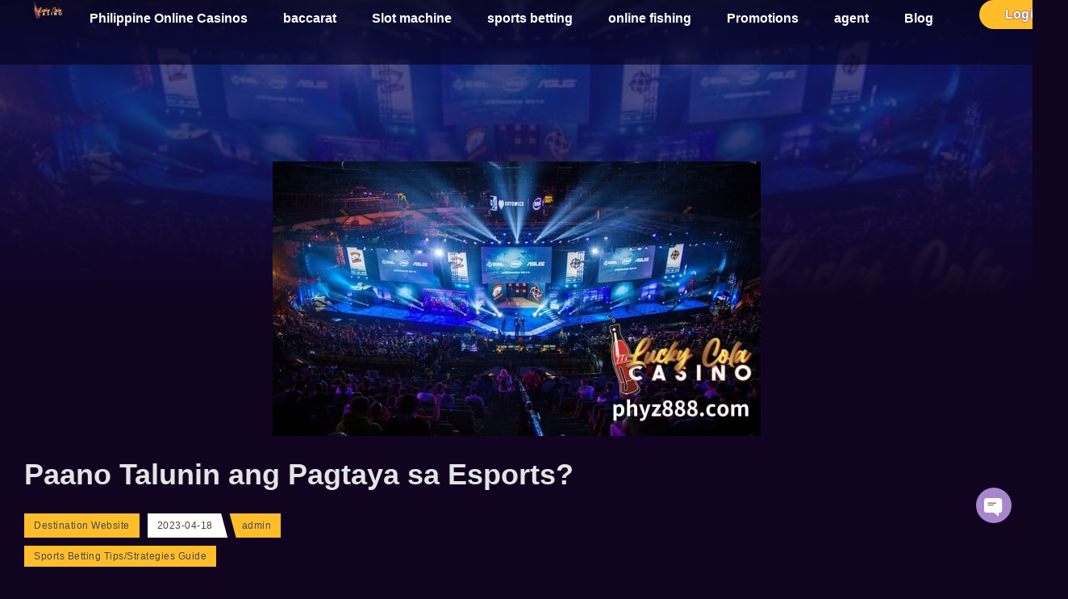

--- FILE ---
content_type: text/html; charset=UTF-8
request_url: https://phyz888.com/paano-talunin-ang-pagtaya-sa-esports/
body_size: 33204
content:
<!doctype html>
<html lang="en-US" prefix="og: https://ogp.me/ns#">
<head><meta charset="UTF-8"><script>if(navigator.userAgent.match(/MSIE|Internet Explorer/i)||navigator.userAgent.match(/Trident\/7\..*?rv:11/i)){var href=document.location.href;if(!href.match(/[?&]nowprocket/)){if(href.indexOf("?")==-1){if(href.indexOf("#")==-1){document.location.href=href+"?nowprocket=1"}else{document.location.href=href.replace("#","?nowprocket=1#")}}else{if(href.indexOf("#")==-1){document.location.href=href+"&nowprocket=1"}else{document.location.href=href.replace("#","&nowprocket=1#")}}}}</script><script>(()=>{class RocketLazyLoadScripts{constructor(){this.v="2.0.4",this.userEvents=["keydown","keyup","mousedown","mouseup","mousemove","mouseover","mouseout","touchmove","touchstart","touchend","touchcancel","wheel","click","dblclick","input"],this.attributeEvents=["onblur","onclick","oncontextmenu","ondblclick","onfocus","onmousedown","onmouseenter","onmouseleave","onmousemove","onmouseout","onmouseover","onmouseup","onmousewheel","onscroll","onsubmit"]}async t(){this.i(),this.o(),/iP(ad|hone)/.test(navigator.userAgent)&&this.h(),this.u(),this.l(this),this.m(),this.k(this),this.p(this),this._(),await Promise.all([this.R(),this.L()]),this.lastBreath=Date.now(),this.S(this),this.P(),this.D(),this.O(),this.M(),await this.C(this.delayedScripts.normal),await this.C(this.delayedScripts.defer),await this.C(this.delayedScripts.async),await this.T(),await this.F(),await this.j(),await this.A(),window.dispatchEvent(new Event("rocket-allScriptsLoaded")),this.everythingLoaded=!0,this.lastTouchEnd&&await new Promise(t=>setTimeout(t,500-Date.now()+this.lastTouchEnd)),this.I(),this.H(),this.U(),this.W()}i(){this.CSPIssue=sessionStorage.getItem("rocketCSPIssue"),document.addEventListener("securitypolicyviolation",t=>{this.CSPIssue||"script-src-elem"!==t.violatedDirective||"data"!==t.blockedURI||(this.CSPIssue=!0,sessionStorage.setItem("rocketCSPIssue",!0))},{isRocket:!0})}o(){window.addEventListener("pageshow",t=>{this.persisted=t.persisted,this.realWindowLoadedFired=!0},{isRocket:!0}),window.addEventListener("pagehide",()=>{this.onFirstUserAction=null},{isRocket:!0})}h(){let t;function e(e){t=e}window.addEventListener("touchstart",e,{isRocket:!0}),window.addEventListener("touchend",function i(o){o.changedTouches[0]&&t.changedTouches[0]&&Math.abs(o.changedTouches[0].pageX-t.changedTouches[0].pageX)<10&&Math.abs(o.changedTouches[0].pageY-t.changedTouches[0].pageY)<10&&o.timeStamp-t.timeStamp<200&&(window.removeEventListener("touchstart",e,{isRocket:!0}),window.removeEventListener("touchend",i,{isRocket:!0}),"INPUT"===o.target.tagName&&"text"===o.target.type||(o.target.dispatchEvent(new TouchEvent("touchend",{target:o.target,bubbles:!0})),o.target.dispatchEvent(new MouseEvent("mouseover",{target:o.target,bubbles:!0})),o.target.dispatchEvent(new PointerEvent("click",{target:o.target,bubbles:!0,cancelable:!0,detail:1,clientX:o.changedTouches[0].clientX,clientY:o.changedTouches[0].clientY})),event.preventDefault()))},{isRocket:!0})}q(t){this.userActionTriggered||("mousemove"!==t.type||this.firstMousemoveIgnored?"keyup"===t.type||"mouseover"===t.type||"mouseout"===t.type||(this.userActionTriggered=!0,this.onFirstUserAction&&this.onFirstUserAction()):this.firstMousemoveIgnored=!0),"click"===t.type&&t.preventDefault(),t.stopPropagation(),t.stopImmediatePropagation(),"touchstart"===this.lastEvent&&"touchend"===t.type&&(this.lastTouchEnd=Date.now()),"click"===t.type&&(this.lastTouchEnd=0),this.lastEvent=t.type,t.composedPath&&t.composedPath()[0].getRootNode()instanceof ShadowRoot&&(t.rocketTarget=t.composedPath()[0]),this.savedUserEvents.push(t)}u(){this.savedUserEvents=[],this.userEventHandler=this.q.bind(this),this.userEvents.forEach(t=>window.addEventListener(t,this.userEventHandler,{passive:!1,isRocket:!0})),document.addEventListener("visibilitychange",this.userEventHandler,{isRocket:!0})}U(){this.userEvents.forEach(t=>window.removeEventListener(t,this.userEventHandler,{passive:!1,isRocket:!0})),document.removeEventListener("visibilitychange",this.userEventHandler,{isRocket:!0}),this.savedUserEvents.forEach(t=>{(t.rocketTarget||t.target).dispatchEvent(new window[t.constructor.name](t.type,t))})}m(){const t="return false",e=Array.from(this.attributeEvents,t=>"data-rocket-"+t),i="["+this.attributeEvents.join("],[")+"]",o="[data-rocket-"+this.attributeEvents.join("],[data-rocket-")+"]",s=(e,i,o)=>{o&&o!==t&&(e.setAttribute("data-rocket-"+i,o),e["rocket"+i]=new Function("event",o),e.setAttribute(i,t))};new MutationObserver(t=>{for(const n of t)"attributes"===n.type&&(n.attributeName.startsWith("data-rocket-")||this.everythingLoaded?n.attributeName.startsWith("data-rocket-")&&this.everythingLoaded&&this.N(n.target,n.attributeName.substring(12)):s(n.target,n.attributeName,n.target.getAttribute(n.attributeName))),"childList"===n.type&&n.addedNodes.forEach(t=>{if(t.nodeType===Node.ELEMENT_NODE)if(this.everythingLoaded)for(const i of[t,...t.querySelectorAll(o)])for(const t of i.getAttributeNames())e.includes(t)&&this.N(i,t.substring(12));else for(const e of[t,...t.querySelectorAll(i)])for(const t of e.getAttributeNames())this.attributeEvents.includes(t)&&s(e,t,e.getAttribute(t))})}).observe(document,{subtree:!0,childList:!0,attributeFilter:[...this.attributeEvents,...e]})}I(){this.attributeEvents.forEach(t=>{document.querySelectorAll("[data-rocket-"+t+"]").forEach(e=>{this.N(e,t)})})}N(t,e){const i=t.getAttribute("data-rocket-"+e);i&&(t.setAttribute(e,i),t.removeAttribute("data-rocket-"+e))}k(t){Object.defineProperty(HTMLElement.prototype,"onclick",{get(){return this.rocketonclick||null},set(e){this.rocketonclick=e,this.setAttribute(t.everythingLoaded?"onclick":"data-rocket-onclick","this.rocketonclick(event)")}})}S(t){function e(e,i){let o=e[i];e[i]=null,Object.defineProperty(e,i,{get:()=>o,set(s){t.everythingLoaded?o=s:e["rocket"+i]=o=s}})}e(document,"onreadystatechange"),e(window,"onload"),e(window,"onpageshow");try{Object.defineProperty(document,"readyState",{get:()=>t.rocketReadyState,set(e){t.rocketReadyState=e},configurable:!0}),document.readyState="loading"}catch(t){console.log("WPRocket DJE readyState conflict, bypassing")}}l(t){this.originalAddEventListener=EventTarget.prototype.addEventListener,this.originalRemoveEventListener=EventTarget.prototype.removeEventListener,this.savedEventListeners=[],EventTarget.prototype.addEventListener=function(e,i,o){o&&o.isRocket||!t.B(e,this)&&!t.userEvents.includes(e)||t.B(e,this)&&!t.userActionTriggered||e.startsWith("rocket-")||t.everythingLoaded?t.originalAddEventListener.call(this,e,i,o):(t.savedEventListeners.push({target:this,remove:!1,type:e,func:i,options:o}),"mouseenter"!==e&&"mouseleave"!==e||t.originalAddEventListener.call(this,e,t.savedUserEvents.push,o))},EventTarget.prototype.removeEventListener=function(e,i,o){o&&o.isRocket||!t.B(e,this)&&!t.userEvents.includes(e)||t.B(e,this)&&!t.userActionTriggered||e.startsWith("rocket-")||t.everythingLoaded?t.originalRemoveEventListener.call(this,e,i,o):t.savedEventListeners.push({target:this,remove:!0,type:e,func:i,options:o})}}J(t,e){this.savedEventListeners=this.savedEventListeners.filter(i=>{let o=i.type,s=i.target||window;return e!==o||t!==s||(this.B(o,s)&&(i.type="rocket-"+o),this.$(i),!1)})}H(){EventTarget.prototype.addEventListener=this.originalAddEventListener,EventTarget.prototype.removeEventListener=this.originalRemoveEventListener,this.savedEventListeners.forEach(t=>this.$(t))}$(t){t.remove?this.originalRemoveEventListener.call(t.target,t.type,t.func,t.options):this.originalAddEventListener.call(t.target,t.type,t.func,t.options)}p(t){let e;function i(e){return t.everythingLoaded?e:e.split(" ").map(t=>"load"===t||t.startsWith("load.")?"rocket-jquery-load":t).join(" ")}function o(o){function s(e){const s=o.fn[e];o.fn[e]=o.fn.init.prototype[e]=function(){return this[0]===window&&t.userActionTriggered&&("string"==typeof arguments[0]||arguments[0]instanceof String?arguments[0]=i(arguments[0]):"object"==typeof arguments[0]&&Object.keys(arguments[0]).forEach(t=>{const e=arguments[0][t];delete arguments[0][t],arguments[0][i(t)]=e})),s.apply(this,arguments),this}}if(o&&o.fn&&!t.allJQueries.includes(o)){const e={DOMContentLoaded:[],"rocket-DOMContentLoaded":[]};for(const t in e)document.addEventListener(t,()=>{e[t].forEach(t=>t())},{isRocket:!0});o.fn.ready=o.fn.init.prototype.ready=function(i){function s(){parseInt(o.fn.jquery)>2?setTimeout(()=>i.bind(document)(o)):i.bind(document)(o)}return"function"==typeof i&&(t.realDomReadyFired?!t.userActionTriggered||t.fauxDomReadyFired?s():e["rocket-DOMContentLoaded"].push(s):e.DOMContentLoaded.push(s)),o([])},s("on"),s("one"),s("off"),t.allJQueries.push(o)}e=o}t.allJQueries=[],o(window.jQuery),Object.defineProperty(window,"jQuery",{get:()=>e,set(t){o(t)}})}P(){const t=new Map;document.write=document.writeln=function(e){const i=document.currentScript,o=document.createRange(),s=i.parentElement;let n=t.get(i);void 0===n&&(n=i.nextSibling,t.set(i,n));const c=document.createDocumentFragment();o.setStart(c,0),c.appendChild(o.createContextualFragment(e)),s.insertBefore(c,n)}}async R(){return new Promise(t=>{this.userActionTriggered?t():this.onFirstUserAction=t})}async L(){return new Promise(t=>{document.addEventListener("DOMContentLoaded",()=>{this.realDomReadyFired=!0,t()},{isRocket:!0})})}async j(){return this.realWindowLoadedFired?Promise.resolve():new Promise(t=>{window.addEventListener("load",t,{isRocket:!0})})}M(){this.pendingScripts=[];this.scriptsMutationObserver=new MutationObserver(t=>{for(const e of t)e.addedNodes.forEach(t=>{"SCRIPT"!==t.tagName||t.noModule||t.isWPRocket||this.pendingScripts.push({script:t,promise:new Promise(e=>{const i=()=>{const i=this.pendingScripts.findIndex(e=>e.script===t);i>=0&&this.pendingScripts.splice(i,1),e()};t.addEventListener("load",i,{isRocket:!0}),t.addEventListener("error",i,{isRocket:!0}),setTimeout(i,1e3)})})})}),this.scriptsMutationObserver.observe(document,{childList:!0,subtree:!0})}async F(){await this.X(),this.pendingScripts.length?(await this.pendingScripts[0].promise,await this.F()):this.scriptsMutationObserver.disconnect()}D(){this.delayedScripts={normal:[],async:[],defer:[]},document.querySelectorAll("script[type$=rocketlazyloadscript]").forEach(t=>{t.hasAttribute("data-rocket-src")?t.hasAttribute("async")&&!1!==t.async?this.delayedScripts.async.push(t):t.hasAttribute("defer")&&!1!==t.defer||"module"===t.getAttribute("data-rocket-type")?this.delayedScripts.defer.push(t):this.delayedScripts.normal.push(t):this.delayedScripts.normal.push(t)})}async _(){await this.L();let t=[];document.querySelectorAll("script[type$=rocketlazyloadscript][data-rocket-src]").forEach(e=>{let i=e.getAttribute("data-rocket-src");if(i&&!i.startsWith("data:")){i.startsWith("//")&&(i=location.protocol+i);try{const o=new URL(i).origin;o!==location.origin&&t.push({src:o,crossOrigin:e.crossOrigin||"module"===e.getAttribute("data-rocket-type")})}catch(t){}}}),t=[...new Map(t.map(t=>[JSON.stringify(t),t])).values()],this.Y(t,"preconnect")}async G(t){if(await this.K(),!0!==t.noModule||!("noModule"in HTMLScriptElement.prototype))return new Promise(e=>{let i;function o(){(i||t).setAttribute("data-rocket-status","executed"),e()}try{if(navigator.userAgent.includes("Firefox/")||""===navigator.vendor||this.CSPIssue)i=document.createElement("script"),[...t.attributes].forEach(t=>{let e=t.nodeName;"type"!==e&&("data-rocket-type"===e&&(e="type"),"data-rocket-src"===e&&(e="src"),i.setAttribute(e,t.nodeValue))}),t.text&&(i.text=t.text),t.nonce&&(i.nonce=t.nonce),i.hasAttribute("src")?(i.addEventListener("load",o,{isRocket:!0}),i.addEventListener("error",()=>{i.setAttribute("data-rocket-status","failed-network"),e()},{isRocket:!0}),setTimeout(()=>{i.isConnected||e()},1)):(i.text=t.text,o()),i.isWPRocket=!0,t.parentNode.replaceChild(i,t);else{const i=t.getAttribute("data-rocket-type"),s=t.getAttribute("data-rocket-src");i?(t.type=i,t.removeAttribute("data-rocket-type")):t.removeAttribute("type"),t.addEventListener("load",o,{isRocket:!0}),t.addEventListener("error",i=>{this.CSPIssue&&i.target.src.startsWith("data:")?(console.log("WPRocket: CSP fallback activated"),t.removeAttribute("src"),this.G(t).then(e)):(t.setAttribute("data-rocket-status","failed-network"),e())},{isRocket:!0}),s?(t.fetchPriority="high",t.removeAttribute("data-rocket-src"),t.src=s):t.src="data:text/javascript;base64,"+window.btoa(unescape(encodeURIComponent(t.text)))}}catch(i){t.setAttribute("data-rocket-status","failed-transform"),e()}});t.setAttribute("data-rocket-status","skipped")}async C(t){const e=t.shift();return e?(e.isConnected&&await this.G(e),this.C(t)):Promise.resolve()}O(){this.Y([...this.delayedScripts.normal,...this.delayedScripts.defer,...this.delayedScripts.async],"preload")}Y(t,e){this.trash=this.trash||[];let i=!0;var o=document.createDocumentFragment();t.forEach(t=>{const s=t.getAttribute&&t.getAttribute("data-rocket-src")||t.src;if(s&&!s.startsWith("data:")){const n=document.createElement("link");n.href=s,n.rel=e,"preconnect"!==e&&(n.as="script",n.fetchPriority=i?"high":"low"),t.getAttribute&&"module"===t.getAttribute("data-rocket-type")&&(n.crossOrigin=!0),t.crossOrigin&&(n.crossOrigin=t.crossOrigin),t.integrity&&(n.integrity=t.integrity),t.nonce&&(n.nonce=t.nonce),o.appendChild(n),this.trash.push(n),i=!1}}),document.head.appendChild(o)}W(){this.trash.forEach(t=>t.remove())}async T(){try{document.readyState="interactive"}catch(t){}this.fauxDomReadyFired=!0;try{await this.K(),this.J(document,"readystatechange"),document.dispatchEvent(new Event("rocket-readystatechange")),await this.K(),document.rocketonreadystatechange&&document.rocketonreadystatechange(),await this.K(),this.J(document,"DOMContentLoaded"),document.dispatchEvent(new Event("rocket-DOMContentLoaded")),await this.K(),this.J(window,"DOMContentLoaded"),window.dispatchEvent(new Event("rocket-DOMContentLoaded"))}catch(t){console.error(t)}}async A(){try{document.readyState="complete"}catch(t){}try{await this.K(),this.J(document,"readystatechange"),document.dispatchEvent(new Event("rocket-readystatechange")),await this.K(),document.rocketonreadystatechange&&document.rocketonreadystatechange(),await this.K(),this.J(window,"load"),window.dispatchEvent(new Event("rocket-load")),await this.K(),window.rocketonload&&window.rocketonload(),await this.K(),this.allJQueries.forEach(t=>t(window).trigger("rocket-jquery-load")),await this.K(),this.J(window,"pageshow");const t=new Event("rocket-pageshow");t.persisted=this.persisted,window.dispatchEvent(t),await this.K(),window.rocketonpageshow&&window.rocketonpageshow({persisted:this.persisted})}catch(t){console.error(t)}}async K(){Date.now()-this.lastBreath>45&&(await this.X(),this.lastBreath=Date.now())}async X(){return document.hidden?new Promise(t=>setTimeout(t)):new Promise(t=>requestAnimationFrame(t))}B(t,e){return e===document&&"readystatechange"===t||(e===document&&"DOMContentLoaded"===t||(e===window&&"DOMContentLoaded"===t||(e===window&&"load"===t||e===window&&"pageshow"===t)))}static run(){(new RocketLazyLoadScripts).t()}}RocketLazyLoadScripts.run()})();</script>
	
	<meta name="viewport" content="width=device-width, initial-scale=1">
	<link rel="profile" href="https://gmpg.org/xfn/11">
		<style>img:is([sizes="auto" i], [sizes^="auto," i]) { contain-intrinsic-size: 3000px 1500px }</style>
	
<!-- Search Engine Optimization by Rank Math PRO - https://rankmath.com/ -->
<title>Paano Talunin ang Pagtaya sa Esports? - Lucky Cola</title>
<meta name="description" content="Ang ilang mga manlalaro ay nasisiyahan lamang sa katotohanan na maaari silang maglagay ng taya sa mga pangunahing kaganapan sa esport at pagkatapos ay panoorin ang aksyon."/>
<meta name="robots" content="follow, index, max-snippet:-1, max-video-preview:-1, max-image-preview:large"/>
<link rel="canonical" href="https://phyz888.com/paano-talunin-ang-pagtaya-sa-esports/" />
<meta property="og:locale" content="en_US" />
<meta property="og:type" content="article" />
<meta property="og:title" content="Paano Talunin ang Pagtaya sa Esports? - Lucky Cola" />
<meta property="og:description" content="Ang ilang mga manlalaro ay nasisiyahan lamang sa katotohanan na maaari silang maglagay ng taya sa mga pangunahing kaganapan sa esport at pagkatapos ay panoorin ang aksyon." />
<meta property="og:url" content="https://phyz888.com/paano-talunin-ang-pagtaya-sa-esports/" />
<meta property="og:site_name" content="Lucky Cola casino The most popular Philippine online casinos" />
<meta property="article:publisher" content="https://www.facebook.com/Phyz888TV" />
<meta property="article:tag" content="best online betting" />
<meta property="article:tag" content="Best Online Sports Betting Sites" />
<meta property="article:tag" content="Best Sportsbook in the Philippines" />
<meta property="article:tag" content="online sports betting" />
<meta property="article:tag" content="sports betting" />
<meta property="article:section" content="Sports Betting Tips/Strategies Guide" />
<meta property="og:updated_time" content="2023-04-18T04:12:04+08:00" />
<meta property="og:image" content="https://96ce2d56.delivery.rocketcdn.me/wp-content/uploads/2023/04/lucky-cola-online-casino-esport-1_副本-1.jpg" />
<meta property="og:image:secure_url" content="https://96ce2d56.delivery.rocketcdn.me/wp-content/uploads/2023/04/lucky-cola-online-casino-esport-1_副本-1.jpg" />
<meta property="og:image:width" content="605" />
<meta property="og:image:height" content="340" />
<meta property="og:image:alt" content="Ang ilang mga manlalaro ay nasisiyahan lamang sa katotohanan na maaari silang maglagay ng taya sa mga pangunahing kaganapan sa esport at pagkatapos ay panoorin ang aksyon." />
<meta property="og:image:type" content="image/jpeg" />
<meta property="article:published_time" content="2023-04-18T04:11:50+08:00" />
<meta property="article:modified_time" content="2023-04-18T04:12:04+08:00" />
<meta name="twitter:card" content="summary_large_image" />
<meta name="twitter:title" content="Paano Talunin ang Pagtaya sa Esports? - Lucky Cola" />
<meta name="twitter:description" content="Ang ilang mga manlalaro ay nasisiyahan lamang sa katotohanan na maaari silang maglagay ng taya sa mga pangunahing kaganapan sa esport at pagkatapos ay panoorin ang aksyon." />
<meta name="twitter:image" content="https://96ce2d56.delivery.rocketcdn.me/wp-content/uploads/2023/04/lucky-cola-online-casino-esport-1_副本-1.jpg" />
<meta name="twitter:label1" content="Written by" />
<meta name="twitter:data1" content="admin" />
<meta name="twitter:label2" content="Time to read" />
<meta name="twitter:data2" content="18 minutes" />
<script type="application/ld+json" class="rank-math-schema-pro">{"@context":"https://schema.org","@graph":[{"@type":"Organization","@id":"https://phyz888.com/#organization","name":"Lucky Cola casino The most popular Philippine online casinos","sameAs":["https://www.facebook.com/Phyz888TV"],"logo":{"@type":"ImageObject","@id":"https://phyz888.com/#logo","url":"https://96ce2d56.delivery.rocketcdn.me/wp-content/uploads/2022/05/download.png","contentUrl":"https://96ce2d56.delivery.rocketcdn.me/wp-content/uploads/2022/05/download.png","caption":"Lucky Cola casino The most popular Philippine online casinos","inLanguage":"en-US","width":"228","height":"228"}},{"@type":"WebSite","@id":"https://phyz888.com/#website","url":"https://phyz888.com","name":"Lucky Cola casino The most popular Philippine online casinos","publisher":{"@id":"https://phyz888.com/#organization"},"inLanguage":"en-US"},{"@type":"ImageObject","@id":"https://phyz888.com/wp-content/uploads/2023/04/lucky-cola-online-casino-esport-1_\u526f\u672c-1.jpg","url":"https://phyz888.com/wp-content/uploads/2023/04/lucky-cola-online-casino-esport-1_\u526f\u672c-1.jpg","width":"605","height":"340","caption":"Ang ilang mga manlalaro ay nasisiyahan lamang sa katotohanan na maaari silang maglagay ng taya sa mga pangunahing kaganapan sa esport at pagkatapos ay panoorin ang aksyon.","inLanguage":"en-US"},{"@type":"BreadcrumbList","@id":"https://phyz888.com/paano-talunin-ang-pagtaya-sa-esports/#breadcrumb","itemListElement":[{"@type":"ListItem","position":"1","item":{"@id":"https://phyz888.com","name":"Home"}},{"@type":"ListItem","position":"2","item":{"@id":"https://phyz888.com/paano-talunin-ang-pagtaya-sa-esports/","name":"Paano Talunin ang Pagtaya sa Esports?"}}]},{"@type":"WebPage","@id":"https://phyz888.com/paano-talunin-ang-pagtaya-sa-esports/#webpage","url":"https://phyz888.com/paano-talunin-ang-pagtaya-sa-esports/","name":"Paano Talunin ang Pagtaya sa Esports? - Lucky Cola","datePublished":"2023-04-18T04:11:50+08:00","dateModified":"2023-04-18T04:12:04+08:00","isPartOf":{"@id":"https://phyz888.com/#website"},"primaryImageOfPage":{"@id":"https://phyz888.com/wp-content/uploads/2023/04/lucky-cola-online-casino-esport-1_\u526f\u672c-1.jpg"},"inLanguage":"en-US","breadcrumb":{"@id":"https://phyz888.com/paano-talunin-ang-pagtaya-sa-esports/#breadcrumb"}},{"@type":"Person","@id":"https://phyz888.com/paano-talunin-ang-pagtaya-sa-esports/#author","name":"admin","image":{"@type":"ImageObject","@id":"https://secure.gravatar.com/avatar/40406b961a939c0414cd887399d01ce956481d5c805b35f4d76cf53e3dca7a47?s=96&amp;d=mm&amp;r=g","url":"https://secure.gravatar.com/avatar/40406b961a939c0414cd887399d01ce956481d5c805b35f4d76cf53e3dca7a47?s=96&amp;d=mm&amp;r=g","caption":"admin","inLanguage":"en-US"},"worksFor":{"@id":"https://phyz888.com/#organization"}},{"@type":"BlogPosting","headline":"Paano Talunin ang Pagtaya sa Esports? - Lucky Cola","keywords":"esport, esports, online esport, Paano Talunin ang Pagtaya sa Esports?","datePublished":"2023-04-18T04:11:50+08:00","dateModified":"2023-04-18T04:12:04+08:00","author":{"@id":"https://phyz888.com/paano-talunin-ang-pagtaya-sa-esports/#author","name":"admin"},"publisher":{"@id":"https://phyz888.com/#organization"},"description":"Ang ilang mga manlalaro ay nasisiyahan lamang sa katotohanan na maaari silang maglagay ng taya sa mga pangunahing kaganapan sa esport at pagkatapos ay panoorin ang aksyon.","name":"Paano Talunin ang Pagtaya sa Esports? - Lucky Cola","@id":"https://phyz888.com/paano-talunin-ang-pagtaya-sa-esports/#richSnippet","isPartOf":{"@id":"https://phyz888.com/paano-talunin-ang-pagtaya-sa-esports/#webpage"},"image":{"@id":"https://phyz888.com/wp-content/uploads/2023/04/lucky-cola-online-casino-esport-1_\u526f\u672c-1.jpg"},"inLanguage":"en-US","mainEntityOfPage":{"@id":"https://phyz888.com/paano-talunin-ang-pagtaya-sa-esports/#webpage"}}]}</script>
<!-- /Rank Math WordPress SEO plugin -->

<link rel='dns-prefetch' href='//96ce2d56.delivery.rocketcdn.me' />

<link href='https://96ce2d56.delivery.rocketcdn.me' rel='preconnect' />
<link rel="alternate" type="application/rss+xml" title="Destination Website &raquo; Feed" href="https://phyz888.com/feed/" />
<link rel="alternate" type="application/rss+xml" title="Destination Website &raquo; Comments Feed" href="https://phyz888.com/comments/feed/" />
<style id='wp-emoji-styles-inline-css'>

	img.wp-smiley, img.emoji {
		display: inline !important;
		border: none !important;
		box-shadow: none !important;
		height: 1em !important;
		width: 1em !important;
		margin: 0 0.07em !important;
		vertical-align: -0.1em !important;
		background: none !important;
		padding: 0 !important;
	}
</style>
<style id='global-styles-inline-css'>
:root{--wp--preset--aspect-ratio--square: 1;--wp--preset--aspect-ratio--4-3: 4/3;--wp--preset--aspect-ratio--3-4: 3/4;--wp--preset--aspect-ratio--3-2: 3/2;--wp--preset--aspect-ratio--2-3: 2/3;--wp--preset--aspect-ratio--16-9: 16/9;--wp--preset--aspect-ratio--9-16: 9/16;--wp--preset--color--black: #000000;--wp--preset--color--cyan-bluish-gray: #abb8c3;--wp--preset--color--white: #ffffff;--wp--preset--color--pale-pink: #f78da7;--wp--preset--color--vivid-red: #cf2e2e;--wp--preset--color--luminous-vivid-orange: #ff6900;--wp--preset--color--luminous-vivid-amber: #fcb900;--wp--preset--color--light-green-cyan: #7bdcb5;--wp--preset--color--vivid-green-cyan: #00d084;--wp--preset--color--pale-cyan-blue: #8ed1fc;--wp--preset--color--vivid-cyan-blue: #0693e3;--wp--preset--color--vivid-purple: #9b51e0;--wp--preset--gradient--vivid-cyan-blue-to-vivid-purple: linear-gradient(135deg,rgba(6,147,227,1) 0%,rgb(155,81,224) 100%);--wp--preset--gradient--light-green-cyan-to-vivid-green-cyan: linear-gradient(135deg,rgb(122,220,180) 0%,rgb(0,208,130) 100%);--wp--preset--gradient--luminous-vivid-amber-to-luminous-vivid-orange: linear-gradient(135deg,rgba(252,185,0,1) 0%,rgba(255,105,0,1) 100%);--wp--preset--gradient--luminous-vivid-orange-to-vivid-red: linear-gradient(135deg,rgba(255,105,0,1) 0%,rgb(207,46,46) 100%);--wp--preset--gradient--very-light-gray-to-cyan-bluish-gray: linear-gradient(135deg,rgb(238,238,238) 0%,rgb(169,184,195) 100%);--wp--preset--gradient--cool-to-warm-spectrum: linear-gradient(135deg,rgb(74,234,220) 0%,rgb(151,120,209) 20%,rgb(207,42,186) 40%,rgb(238,44,130) 60%,rgb(251,105,98) 80%,rgb(254,248,76) 100%);--wp--preset--gradient--blush-light-purple: linear-gradient(135deg,rgb(255,206,236) 0%,rgb(152,150,240) 100%);--wp--preset--gradient--blush-bordeaux: linear-gradient(135deg,rgb(254,205,165) 0%,rgb(254,45,45) 50%,rgb(107,0,62) 100%);--wp--preset--gradient--luminous-dusk: linear-gradient(135deg,rgb(255,203,112) 0%,rgb(199,81,192) 50%,rgb(65,88,208) 100%);--wp--preset--gradient--pale-ocean: linear-gradient(135deg,rgb(255,245,203) 0%,rgb(182,227,212) 50%,rgb(51,167,181) 100%);--wp--preset--gradient--electric-grass: linear-gradient(135deg,rgb(202,248,128) 0%,rgb(113,206,126) 100%);--wp--preset--gradient--midnight: linear-gradient(135deg,rgb(2,3,129) 0%,rgb(40,116,252) 100%);--wp--preset--font-size--small: 13px;--wp--preset--font-size--medium: 20px;--wp--preset--font-size--large: 36px;--wp--preset--font-size--x-large: 42px;--wp--preset--spacing--20: 0.44rem;--wp--preset--spacing--30: 0.67rem;--wp--preset--spacing--40: 1rem;--wp--preset--spacing--50: 1.5rem;--wp--preset--spacing--60: 2.25rem;--wp--preset--spacing--70: 3.38rem;--wp--preset--spacing--80: 5.06rem;--wp--preset--shadow--natural: 6px 6px 9px rgba(0, 0, 0, 0.2);--wp--preset--shadow--deep: 12px 12px 50px rgba(0, 0, 0, 0.4);--wp--preset--shadow--sharp: 6px 6px 0px rgba(0, 0, 0, 0.2);--wp--preset--shadow--outlined: 6px 6px 0px -3px rgba(255, 255, 255, 1), 6px 6px rgba(0, 0, 0, 1);--wp--preset--shadow--crisp: 6px 6px 0px rgba(0, 0, 0, 1);}:root { --wp--style--global--content-size: 800px;--wp--style--global--wide-size: 1200px; }:where(body) { margin: 0; }.wp-site-blocks > .alignleft { float: left; margin-right: 2em; }.wp-site-blocks > .alignright { float: right; margin-left: 2em; }.wp-site-blocks > .aligncenter { justify-content: center; margin-left: auto; margin-right: auto; }:where(.wp-site-blocks) > * { margin-block-start: 24px; margin-block-end: 0; }:where(.wp-site-blocks) > :first-child { margin-block-start: 0; }:where(.wp-site-blocks) > :last-child { margin-block-end: 0; }:root { --wp--style--block-gap: 24px; }:root :where(.is-layout-flow) > :first-child{margin-block-start: 0;}:root :where(.is-layout-flow) > :last-child{margin-block-end: 0;}:root :where(.is-layout-flow) > *{margin-block-start: 24px;margin-block-end: 0;}:root :where(.is-layout-constrained) > :first-child{margin-block-start: 0;}:root :where(.is-layout-constrained) > :last-child{margin-block-end: 0;}:root :where(.is-layout-constrained) > *{margin-block-start: 24px;margin-block-end: 0;}:root :where(.is-layout-flex){gap: 24px;}:root :where(.is-layout-grid){gap: 24px;}.is-layout-flow > .alignleft{float: left;margin-inline-start: 0;margin-inline-end: 2em;}.is-layout-flow > .alignright{float: right;margin-inline-start: 2em;margin-inline-end: 0;}.is-layout-flow > .aligncenter{margin-left: auto !important;margin-right: auto !important;}.is-layout-constrained > .alignleft{float: left;margin-inline-start: 0;margin-inline-end: 2em;}.is-layout-constrained > .alignright{float: right;margin-inline-start: 2em;margin-inline-end: 0;}.is-layout-constrained > .aligncenter{margin-left: auto !important;margin-right: auto !important;}.is-layout-constrained > :where(:not(.alignleft):not(.alignright):not(.alignfull)){max-width: var(--wp--style--global--content-size);margin-left: auto !important;margin-right: auto !important;}.is-layout-constrained > .alignwide{max-width: var(--wp--style--global--wide-size);}body .is-layout-flex{display: flex;}.is-layout-flex{flex-wrap: wrap;align-items: center;}.is-layout-flex > :is(*, div){margin: 0;}body .is-layout-grid{display: grid;}.is-layout-grid > :is(*, div){margin: 0;}body{padding-top: 0px;padding-right: 0px;padding-bottom: 0px;padding-left: 0px;}a:where(:not(.wp-element-button)){text-decoration: underline;}:root :where(.wp-element-button, .wp-block-button__link){background-color: #32373c;border-width: 0;color: #fff;font-family: inherit;font-size: inherit;line-height: inherit;padding: calc(0.667em + 2px) calc(1.333em + 2px);text-decoration: none;}.has-black-color{color: var(--wp--preset--color--black) !important;}.has-cyan-bluish-gray-color{color: var(--wp--preset--color--cyan-bluish-gray) !important;}.has-white-color{color: var(--wp--preset--color--white) !important;}.has-pale-pink-color{color: var(--wp--preset--color--pale-pink) !important;}.has-vivid-red-color{color: var(--wp--preset--color--vivid-red) !important;}.has-luminous-vivid-orange-color{color: var(--wp--preset--color--luminous-vivid-orange) !important;}.has-luminous-vivid-amber-color{color: var(--wp--preset--color--luminous-vivid-amber) !important;}.has-light-green-cyan-color{color: var(--wp--preset--color--light-green-cyan) !important;}.has-vivid-green-cyan-color{color: var(--wp--preset--color--vivid-green-cyan) !important;}.has-pale-cyan-blue-color{color: var(--wp--preset--color--pale-cyan-blue) !important;}.has-vivid-cyan-blue-color{color: var(--wp--preset--color--vivid-cyan-blue) !important;}.has-vivid-purple-color{color: var(--wp--preset--color--vivid-purple) !important;}.has-black-background-color{background-color: var(--wp--preset--color--black) !important;}.has-cyan-bluish-gray-background-color{background-color: var(--wp--preset--color--cyan-bluish-gray) !important;}.has-white-background-color{background-color: var(--wp--preset--color--white) !important;}.has-pale-pink-background-color{background-color: var(--wp--preset--color--pale-pink) !important;}.has-vivid-red-background-color{background-color: var(--wp--preset--color--vivid-red) !important;}.has-luminous-vivid-orange-background-color{background-color: var(--wp--preset--color--luminous-vivid-orange) !important;}.has-luminous-vivid-amber-background-color{background-color: var(--wp--preset--color--luminous-vivid-amber) !important;}.has-light-green-cyan-background-color{background-color: var(--wp--preset--color--light-green-cyan) !important;}.has-vivid-green-cyan-background-color{background-color: var(--wp--preset--color--vivid-green-cyan) !important;}.has-pale-cyan-blue-background-color{background-color: var(--wp--preset--color--pale-cyan-blue) !important;}.has-vivid-cyan-blue-background-color{background-color: var(--wp--preset--color--vivid-cyan-blue) !important;}.has-vivid-purple-background-color{background-color: var(--wp--preset--color--vivid-purple) !important;}.has-black-border-color{border-color: var(--wp--preset--color--black) !important;}.has-cyan-bluish-gray-border-color{border-color: var(--wp--preset--color--cyan-bluish-gray) !important;}.has-white-border-color{border-color: var(--wp--preset--color--white) !important;}.has-pale-pink-border-color{border-color: var(--wp--preset--color--pale-pink) !important;}.has-vivid-red-border-color{border-color: var(--wp--preset--color--vivid-red) !important;}.has-luminous-vivid-orange-border-color{border-color: var(--wp--preset--color--luminous-vivid-orange) !important;}.has-luminous-vivid-amber-border-color{border-color: var(--wp--preset--color--luminous-vivid-amber) !important;}.has-light-green-cyan-border-color{border-color: var(--wp--preset--color--light-green-cyan) !important;}.has-vivid-green-cyan-border-color{border-color: var(--wp--preset--color--vivid-green-cyan) !important;}.has-pale-cyan-blue-border-color{border-color: var(--wp--preset--color--pale-cyan-blue) !important;}.has-vivid-cyan-blue-border-color{border-color: var(--wp--preset--color--vivid-cyan-blue) !important;}.has-vivid-purple-border-color{border-color: var(--wp--preset--color--vivid-purple) !important;}.has-vivid-cyan-blue-to-vivid-purple-gradient-background{background: var(--wp--preset--gradient--vivid-cyan-blue-to-vivid-purple) !important;}.has-light-green-cyan-to-vivid-green-cyan-gradient-background{background: var(--wp--preset--gradient--light-green-cyan-to-vivid-green-cyan) !important;}.has-luminous-vivid-amber-to-luminous-vivid-orange-gradient-background{background: var(--wp--preset--gradient--luminous-vivid-amber-to-luminous-vivid-orange) !important;}.has-luminous-vivid-orange-to-vivid-red-gradient-background{background: var(--wp--preset--gradient--luminous-vivid-orange-to-vivid-red) !important;}.has-very-light-gray-to-cyan-bluish-gray-gradient-background{background: var(--wp--preset--gradient--very-light-gray-to-cyan-bluish-gray) !important;}.has-cool-to-warm-spectrum-gradient-background{background: var(--wp--preset--gradient--cool-to-warm-spectrum) !important;}.has-blush-light-purple-gradient-background{background: var(--wp--preset--gradient--blush-light-purple) !important;}.has-blush-bordeaux-gradient-background{background: var(--wp--preset--gradient--blush-bordeaux) !important;}.has-luminous-dusk-gradient-background{background: var(--wp--preset--gradient--luminous-dusk) !important;}.has-pale-ocean-gradient-background{background: var(--wp--preset--gradient--pale-ocean) !important;}.has-electric-grass-gradient-background{background: var(--wp--preset--gradient--electric-grass) !important;}.has-midnight-gradient-background{background: var(--wp--preset--gradient--midnight) !important;}.has-small-font-size{font-size: var(--wp--preset--font-size--small) !important;}.has-medium-font-size{font-size: var(--wp--preset--font-size--medium) !important;}.has-large-font-size{font-size: var(--wp--preset--font-size--large) !important;}.has-x-large-font-size{font-size: var(--wp--preset--font-size--x-large) !important;}
:root :where(.wp-block-pullquote){font-size: 1.5em;line-height: 1.6;}
</style>
<link data-minify="1" rel='stylesheet' id='hello-elementor-css' href='https://96ce2d56.delivery.rocketcdn.me/wp-content/cache/min/1/wp-content/themes/hello-elementor/assets/css/reset.css?ver=1760434875' media='all' />
<link data-minify="1" rel='stylesheet' id='hello-elementor-theme-style-css' href='https://96ce2d56.delivery.rocketcdn.me/wp-content/cache/min/1/wp-content/themes/hello-elementor/assets/css/theme.css?ver=1760434875' media='all' />
<link data-minify="1" rel='stylesheet' id='hello-elementor-header-footer-css' href='https://96ce2d56.delivery.rocketcdn.me/wp-content/cache/min/1/wp-content/themes/hello-elementor/assets/css/header-footer.css?ver=1760434875' media='all' />
<link rel='stylesheet' id='elementor-frontend-css' href='https://96ce2d56.delivery.rocketcdn.me/wp-content/plugins/elementor/assets/css/frontend.min.css?ver=3.31.5' media='all' />
<style id='elementor-frontend-inline-css'>
.elementor-1026 .elementor-element.elementor-element-38eb16f:not(.elementor-motion-effects-element-type-background), .elementor-1026 .elementor-element.elementor-element-38eb16f > .elementor-motion-effects-container > .elementor-motion-effects-layer{background-image:url("https://96ce2d56.delivery.rocketcdn.me/wp-content/uploads/2023/04/lucky-cola-online-casino-esport-1_副本-1.jpg");}
</style>
<link rel='stylesheet' id='elementor-post-6-css' href='https://96ce2d56.delivery.rocketcdn.me/wp-content/uploads/elementor/css/post-6.css?ver=1760434875' media='all' />
<link rel='stylesheet' id='widget-image-css' href='https://96ce2d56.delivery.rocketcdn.me/wp-content/plugins/elementor/assets/css/widget-image.min.css?ver=3.31.5' media='all' />
<link rel='stylesheet' id='widget-nav-menu-css' href='https://96ce2d56.delivery.rocketcdn.me/wp-content/plugins/elementor-pro/assets/css/widget-nav-menu.min.css?ver=3.31.3' media='all' />
<link rel='stylesheet' id='widget-heading-css' href='https://96ce2d56.delivery.rocketcdn.me/wp-content/plugins/elementor/assets/css/widget-heading.min.css?ver=3.31.5' media='all' />
<link rel='stylesheet' id='widget-image-box-css' href='https://96ce2d56.delivery.rocketcdn.me/wp-content/plugins/elementor/assets/css/widget-image-box.min.css?ver=3.31.5' media='all' />
<link rel='stylesheet' id='widget-post-info-css' href='https://96ce2d56.delivery.rocketcdn.me/wp-content/plugins/elementor-pro/assets/css/widget-post-info.min.css?ver=3.31.3' media='all' />
<link rel='stylesheet' id='widget-icon-list-css' href='https://96ce2d56.delivery.rocketcdn.me/wp-content/plugins/elementor/assets/css/widget-icon-list.min.css?ver=3.31.5' media='all' />
<link rel='stylesheet' id='widget-posts-css' href='https://96ce2d56.delivery.rocketcdn.me/wp-content/plugins/elementor-pro/assets/css/widget-posts.min.css?ver=3.31.3' media='all' />
<link data-minify="1" rel='stylesheet' id='font-awesome-5-all-css' href='https://96ce2d56.delivery.rocketcdn.me/wp-content/cache/min/1/wp-content/plugins/elementor/assets/lib/font-awesome/css/all.min.css?ver=1760434875' media='all' />
<link rel='stylesheet' id='font-awesome-4-shim-css' href='https://96ce2d56.delivery.rocketcdn.me/wp-content/plugins/elementor/assets/lib/font-awesome/css/v4-shims.min.css?ver=3.31.5' media='all' />
<link rel='stylesheet' id='widget-table-of-contents-css' href='https://96ce2d56.delivery.rocketcdn.me/wp-content/plugins/elementor-pro/assets/css/widget-table-of-contents.min.css?ver=3.31.3' media='all' />
<link rel='stylesheet' id='elementor-post-29182-css' href='https://96ce2d56.delivery.rocketcdn.me/wp-content/uploads/elementor/css/post-29182.css?ver=1760545272' media='all' />
<link rel='stylesheet' id='elementor-post-38-css' href='https://96ce2d56.delivery.rocketcdn.me/wp-content/uploads/elementor/css/post-38.css?ver=1760434875' media='all' />
<link rel='stylesheet' id='elementor-post-73-css' href='https://96ce2d56.delivery.rocketcdn.me/wp-content/uploads/elementor/css/post-73.css?ver=1760434875' media='all' />
<link rel='stylesheet' id='elementor-post-1026-css' href='https://96ce2d56.delivery.rocketcdn.me/wp-content/uploads/elementor/css/post-1026.css?ver=1760434875' media='all' />
<style id='rocket-lazyload-inline-css'>
.rll-youtube-player{position:relative;padding-bottom:56.23%;height:0;overflow:hidden;max-width:100%;}.rll-youtube-player:focus-within{outline: 2px solid currentColor;outline-offset: 5px;}.rll-youtube-player iframe{position:absolute;top:0;left:0;width:100%;height:100%;z-index:100;background:0 0}.rll-youtube-player img{bottom:0;display:block;left:0;margin:auto;max-width:100%;width:100%;position:absolute;right:0;top:0;border:none;height:auto;-webkit-transition:.4s all;-moz-transition:.4s all;transition:.4s all}.rll-youtube-player img:hover{-webkit-filter:brightness(75%)}.rll-youtube-player .play{height:100%;width:100%;left:0;top:0;position:absolute;background:url(https://96ce2d56.delivery.rocketcdn.me/wp-content/plugins/wp-rocket/assets/img/youtube.png) no-repeat center;background-color: transparent !important;cursor:pointer;border:none;}.wp-embed-responsive .wp-has-aspect-ratio .rll-youtube-player{position:absolute;padding-bottom:0;width:100%;height:100%;top:0;bottom:0;left:0;right:0}
</style>
<script type="rocketlazyloadscript" data-rocket-src="https://96ce2d56.delivery.rocketcdn.me/wp-includes/js/jquery/jquery.min.js?ver=3.7.1" id="jquery-core-js" data-rocket-defer defer></script>
<script type="rocketlazyloadscript" data-rocket-src="https://96ce2d56.delivery.rocketcdn.me/wp-includes/js/jquery/jquery-migrate.min.js?ver=3.4.1" id="jquery-migrate-js" data-rocket-defer defer></script>
<script type="rocketlazyloadscript" data-rocket-src="https://96ce2d56.delivery.rocketcdn.me/wp-content/plugins/elementor/assets/lib/font-awesome/js/v4-shims.min.js?ver=3.31.5" id="font-awesome-4-shim-js" data-rocket-defer defer></script>
<link rel="https://api.w.org/" href="https://phyz888.com/wp-json/" /><link rel="alternate" title="JSON" type="application/json" href="https://phyz888.com/wp-json/wp/v2/posts/29182" /><link rel="EditURI" type="application/rsd+xml" title="RSD" href="https://phyz888.com/xmlrpc.php?rsd" />
<meta name="generator" content="WordPress 6.8.1" />
<link rel='shortlink' href='https://phyz888.com/?p=29182' />
<link rel="alternate" title="oEmbed (JSON)" type="application/json+oembed" href="https://phyz888.com/wp-json/oembed/1.0/embed?url=https%3A%2F%2Fphyz888.com%2Fpaano-talunin-ang-pagtaya-sa-esports%2F" />
<link rel="alternate" title="oEmbed (XML)" type="text/xml+oembed" href="https://phyz888.com/wp-json/oembed/1.0/embed?url=https%3A%2F%2Fphyz888.com%2Fpaano-talunin-ang-pagtaya-sa-esports%2F&#038;format=xml" />
<meta name="description" content="Ang ilang mga manlalaro ay nasisiyahan lamang sa katotohanan na maaari silang maglagay ng taya sa mga pangunahing kaganapan sa esport at pagkatapos ay panoorin ang aksyon.">
<meta name="generator" content="Elementor 3.31.5; features: e_font_icon_svg, additional_custom_breakpoints, e_element_cache; settings: css_print_method-external, google_font-enabled, font_display-auto">
			<style>
				.e-con.e-parent:nth-of-type(n+4):not(.e-lazyloaded):not(.e-no-lazyload),
				.e-con.e-parent:nth-of-type(n+4):not(.e-lazyloaded):not(.e-no-lazyload) * {
					background-image: none !important;
				}
				@media screen and (max-height: 1024px) {
					.e-con.e-parent:nth-of-type(n+3):not(.e-lazyloaded):not(.e-no-lazyload),
					.e-con.e-parent:nth-of-type(n+3):not(.e-lazyloaded):not(.e-no-lazyload) * {
						background-image: none !important;
					}
				}
				@media screen and (max-height: 640px) {
					.e-con.e-parent:nth-of-type(n+2):not(.e-lazyloaded):not(.e-no-lazyload),
					.e-con.e-parent:nth-of-type(n+2):not(.e-lazyloaded):not(.e-no-lazyload) * {
						background-image: none !important;
					}
				}
			</style>
			<link rel="icon" href="https://96ce2d56.delivery.rocketcdn.me/wp-content/uploads/2022/05/download-150x150.png" sizes="32x32" />
<link rel="icon" href="https://96ce2d56.delivery.rocketcdn.me/wp-content/uploads/2022/05/download.png" sizes="192x192" />
<link rel="apple-touch-icon" href="https://96ce2d56.delivery.rocketcdn.me/wp-content/uploads/2022/05/download.png" />
<meta name="msapplication-TileImage" content="https://96ce2d56.delivery.rocketcdn.me/wp-content/uploads/2022/05/download.png" />
<noscript><style id="rocket-lazyload-nojs-css">.rll-youtube-player, [data-lazy-src]{display:none !important;}</style></noscript><meta name="generator" content="WP Rocket 3.19.4" data-wpr-features="wpr_delay_js wpr_defer_js wpr_minify_js wpr_lazyload_images wpr_lazyload_iframes wpr_minify_css wpr_cdn wpr_preload_links wpr_desktop" /></head>
<body class="wp-singular post-template-default single single-post postid-29182 single-format-standard wp-custom-logo wp-embed-responsive wp-theme-hello-elementor hello-elementor-default elementor-default elementor-kit-6 elementor-page elementor-page-29182 elementor-page-1026">


<a class="skip-link screen-reader-text" href="#content">Skip to content</a>

		<header data-rocket-location-hash="f8b7b3929bdd4c17d83b29c475dbc502" data-elementor-type="header" data-elementor-id="38" class="elementor elementor-38 elementor-location-header" data-elementor-post-type="elementor_library">
			<header data-rocket-location-hash="09c176e6c4ec3cb860dc3b29a8cc6a7e" class="elementor-element elementor-element-5568c8d e-con-full e-flex e-con e-parent" data-id="5568c8d" data-element_type="container">
				<div data-rocket-location-hash="b82c1833a8404c414186daec43d0f967" class="elementor-element elementor-element-c9a8449 elementor-widget__width-initial elementor-widget elementor-widget-image" data-id="c9a8449" data-element_type="widget" data-widget_type="image.default">
				<div class="elementor-widget-container">
																<a href="https://phyz888.com">
							<img width="598" height="218" src="data:image/svg+xml,%3Csvg%20xmlns='http://www.w3.org/2000/svg'%20viewBox='0%200%20598%20218'%3E%3C/svg%3E" class="attachment-full size-full wp-image-2245" alt="Lucky Cola" data-lazy-srcset="https://96ce2d56.delivery.rocketcdn.me/wp-content/uploads/2022/05/logo.png 598w, https://96ce2d56.delivery.rocketcdn.me/wp-content/uploads/2022/05/logo-300x109.png 300w" data-lazy-sizes="(max-width: 598px) 100vw, 598px" data-lazy-src="https://96ce2d56.delivery.rocketcdn.me/wp-content/uploads/2022/05/logo.png" /><noscript><img width="598" height="218" src="https://96ce2d56.delivery.rocketcdn.me/wp-content/uploads/2022/05/logo.png" class="attachment-full size-full wp-image-2245" alt="Lucky Cola" srcset="https://96ce2d56.delivery.rocketcdn.me/wp-content/uploads/2022/05/logo.png 598w, https://96ce2d56.delivery.rocketcdn.me/wp-content/uploads/2022/05/logo-300x109.png 300w" sizes="(max-width: 598px) 100vw, 598px" /></noscript>								</a>
															</div>
				</div>
				<div class="elementor-element elementor-element-4e1a368 elementor-nav-menu__align-end elementor-nav-menu--dropdown-mobile elementor-hidden-tablet elementor-hidden-mobile elementor-nav-menu__text-align-aside elementor-nav-menu--toggle elementor-nav-menu--burger elementor-widget elementor-widget-nav-menu" data-id="4e1a368" data-element_type="widget" data-settings="{&quot;layout&quot;:&quot;horizontal&quot;,&quot;submenu_icon&quot;:{&quot;value&quot;:&quot;&lt;svg class=\&quot;e-font-icon-svg e-fas-caret-down\&quot; viewBox=\&quot;0 0 320 512\&quot; xmlns=\&quot;http:\/\/www.w3.org\/2000\/svg\&quot;&gt;&lt;path d=\&quot;M31.3 192h257.3c17.8 0 26.7 21.5 14.1 34.1L174.1 354.8c-7.8 7.8-20.5 7.8-28.3 0L17.2 226.1C4.6 213.5 13.5 192 31.3 192z\&quot;&gt;&lt;\/path&gt;&lt;\/svg&gt;&quot;,&quot;library&quot;:&quot;fa-solid&quot;},&quot;toggle&quot;:&quot;burger&quot;}" data-widget_type="nav-menu.default">
				<div class="elementor-widget-container">
								<nav aria-label="Menu" class="elementor-nav-menu--main elementor-nav-menu__container elementor-nav-menu--layout-horizontal e--pointer-none">
				<ul id="menu-1-4e1a368" class="elementor-nav-menu"><li class="menu-item menu-item-type-custom menu-item-object-custom menu-item-home menu-item-61"><a href="https://phyz888.com" class="elementor-item">Philippine Online Casinos</a></li>
<li class="menu-item menu-item-type-post_type menu-item-object-page menu-item-63"><a href="https://phyz888.com/baccarat/" class="elementor-item">baccarat</a></li>
<li class="menu-item menu-item-type-post_type menu-item-object-page menu-item-64"><a href="https://phyz888.com/slot-machine/" class="elementor-item">Slot machine</a></li>
<li class="menu-item menu-item-type-post_type menu-item-object-page menu-item-62"><a href="https://phyz888.com/sports-betting/" class="elementor-item">sports betting</a></li>
<li class="menu-item menu-item-type-post_type menu-item-object-page menu-item-65"><a href="https://phyz888.com/online-fishing/" class="elementor-item">online fishing</a></li>
<li class="menu-item menu-item-type-taxonomy menu-item-object-category menu-item-6836"><a href="https://phyz888.com/category/promotions/" class="elementor-item">Promotions</a></li>
<li class="menu-item menu-item-type-post_type menu-item-object-page menu-item-1517"><a href="https://phyz888.com/agents/" class="elementor-item">agent</a></li>
<li class="menu-item menu-item-type-post_type menu-item-object-page menu-item-38959"><a href="https://phyz888.com/blog/" class="elementor-item">Blog</a></li>
</ul>			</nav>
					<div class="elementor-menu-toggle" role="button" tabindex="0" aria-label="Menu Toggle" aria-expanded="false">
			<svg aria-hidden="true" role="presentation" class="elementor-menu-toggle__icon--open e-font-icon-svg e-eicon-menu-bar" viewBox="0 0 1000 1000" xmlns="http://www.w3.org/2000/svg"><path d="M104 333H896C929 333 958 304 958 271S929 208 896 208H104C71 208 42 237 42 271S71 333 104 333ZM104 583H896C929 583 958 554 958 521S929 458 896 458H104C71 458 42 487 42 521S71 583 104 583ZM104 833H896C929 833 958 804 958 771S929 708 896 708H104C71 708 42 737 42 771S71 833 104 833Z"></path></svg><svg aria-hidden="true" role="presentation" class="elementor-menu-toggle__icon--close e-font-icon-svg e-eicon-close" viewBox="0 0 1000 1000" xmlns="http://www.w3.org/2000/svg"><path d="M742 167L500 408 258 167C246 154 233 150 217 150 196 150 179 158 167 167 154 179 150 196 150 212 150 229 154 242 171 254L408 500 167 742C138 771 138 800 167 829 196 858 225 858 254 829L496 587 738 829C750 842 767 846 783 846 800 846 817 842 829 829 842 817 846 804 846 783 846 767 842 750 829 737L588 500 833 258C863 229 863 200 833 171 804 137 775 137 742 167Z"></path></svg>		</div>
					<nav class="elementor-nav-menu--dropdown elementor-nav-menu__container" aria-hidden="true">
				<ul id="menu-2-4e1a368" class="elementor-nav-menu"><li class="menu-item menu-item-type-custom menu-item-object-custom menu-item-home menu-item-61"><a href="https://phyz888.com" class="elementor-item" tabindex="-1">Philippine Online Casinos</a></li>
<li class="menu-item menu-item-type-post_type menu-item-object-page menu-item-63"><a href="https://phyz888.com/baccarat/" class="elementor-item" tabindex="-1">baccarat</a></li>
<li class="menu-item menu-item-type-post_type menu-item-object-page menu-item-64"><a href="https://phyz888.com/slot-machine/" class="elementor-item" tabindex="-1">Slot machine</a></li>
<li class="menu-item menu-item-type-post_type menu-item-object-page menu-item-62"><a href="https://phyz888.com/sports-betting/" class="elementor-item" tabindex="-1">sports betting</a></li>
<li class="menu-item menu-item-type-post_type menu-item-object-page menu-item-65"><a href="https://phyz888.com/online-fishing/" class="elementor-item" tabindex="-1">online fishing</a></li>
<li class="menu-item menu-item-type-taxonomy menu-item-object-category menu-item-6836"><a href="https://phyz888.com/category/promotions/" class="elementor-item" tabindex="-1">Promotions</a></li>
<li class="menu-item menu-item-type-post_type menu-item-object-page menu-item-1517"><a href="https://phyz888.com/agents/" class="elementor-item" tabindex="-1">agent</a></li>
<li class="menu-item menu-item-type-post_type menu-item-object-page menu-item-38959"><a href="https://phyz888.com/blog/" class="elementor-item" tabindex="-1">Blog</a></li>
</ul>			</nav>
						</div>
				</div>
				<div data-rocket-location-hash="d1ace389ac32677de458fb63233a9a83" class="elementor-element elementor-element-228d3d4 header-btn link-btn elementor-widget elementor-widget-button" data-id="228d3d4" data-element_type="widget" data-widget_type="button.default">
				<div class="elementor-widget-container">
									<div class="elementor-button-wrapper">
					<a class="elementor-button elementor-button-link elementor-size-sm" href="https://www.luckycola.gy/client/signup/?referral=xx604">
						<span class="elementor-button-content-wrapper">
									<span class="elementor-button-text">Login</span>
					</span>
					</a>
				</div>
								</div>
				</div>
				</header>
				</header>
				<div data-rocket-location-hash="b0ce9bee7227d0f7dd297a2db526fe80" data-elementor-type="single-post" data-elementor-id="1026" class="elementor elementor-1026 elementor-location-single post-29182 post type-post status-publish format-standard has-post-thumbnail hentry category-sports-betting-tips-strategies-guide tag-best-online-betting tag-best-online-sports-betting-sites tag-best-sportsbook-in-the-philippines tag-online-sports-betting tag-sports-betting" data-elementor-post-type="elementor_library">
			<div class="elementor-element elementor-element-38eb16f e-con-full banner e-flex e-con e-parent" data-id="38eb16f" data-element_type="container" data-settings="{&quot;background_background&quot;:&quot;classic&quot;,&quot;position&quot;:&quot;absolute&quot;}">
				</div>
		<div data-rocket-location-hash="83902b41da8a62a1a7e13ee1456b9dc8" class="elementor-element elementor-element-6ce6c5d e-flex e-con-boxed e-con e-parent" data-id="6ce6c5d" data-element_type="container">
					<div data-rocket-location-hash="456ea9f7c556a7611a63847305a63a95" class="e-con-inner">
				<div class="elementor-element elementor-element-551c8b4 elementor-widget elementor-widget-theme-post-featured-image elementor-widget-image" data-id="551c8b4" data-element_type="widget" data-widget_type="theme-post-featured-image.default">
				<div class="elementor-widget-container">
															<img width="605" height="340" src="data:image/svg+xml,%3Csvg%20xmlns='http://www.w3.org/2000/svg'%20viewBox='0%200%20605%20340'%3E%3C/svg%3E" class="attachment-full size-full wp-image-29184" alt="Ang ilang mga manlalaro ay nasisiyahan lamang sa katotohanan na maaari silang maglagay ng taya sa mga pangunahing kaganapan sa esport at pagkatapos ay panoorin ang aksyon." data-lazy-srcset="https://96ce2d56.delivery.rocketcdn.me/wp-content/uploads/2023/04/lucky-cola-online-casino-esport-1_副本-1.jpg 605w, https://96ce2d56.delivery.rocketcdn.me/wp-content/uploads/2023/04/lucky-cola-online-casino-esport-1_副本-1-300x169.jpg 300w" data-lazy-sizes="(max-width: 605px) 100vw, 605px" data-lazy-src="https://96ce2d56.delivery.rocketcdn.me/wp-content/uploads/2023/04/lucky-cola-online-casino-esport-1_副本-1.jpg" /><noscript><img width="605" height="340" src="https://96ce2d56.delivery.rocketcdn.me/wp-content/uploads/2023/04/lucky-cola-online-casino-esport-1_副本-1.jpg" class="attachment-full size-full wp-image-29184" alt="Ang ilang mga manlalaro ay nasisiyahan lamang sa katotohanan na maaari silang maglagay ng taya sa mga pangunahing kaganapan sa esport at pagkatapos ay panoorin ang aksyon." srcset="https://96ce2d56.delivery.rocketcdn.me/wp-content/uploads/2023/04/lucky-cola-online-casino-esport-1_副本-1.jpg 605w, https://96ce2d56.delivery.rocketcdn.me/wp-content/uploads/2023/04/lucky-cola-online-casino-esport-1_副本-1-300x169.jpg 300w" sizes="(max-width: 605px) 100vw, 605px" /></noscript>															</div>
				</div>
		<div class="elementor-element elementor-element-9c58677 e-con-full e-flex e-con e-child" data-id="9c58677" data-element_type="container">
				<div class="elementor-element elementor-element-206c271 elementor-widget__width-inherit elementor-widget elementor-widget-theme-post-title elementor-page-title elementor-widget-heading" data-id="206c271" data-element_type="widget" data-widget_type="theme-post-title.default">
				<div class="elementor-widget-container">
					<h1 class="elementor-heading-title elementor-size-default">Paano Talunin ang Pagtaya sa Esports?</h1>				</div>
				</div>
				<div class="elementor-element elementor-element-96e1af3 elementor-align-left class-info elementor-widget__width-inherit elementor-widget elementor-widget-post-info" data-id="96e1af3" data-element_type="widget" data-widget_type="post-info.default">
				<div class="elementor-widget-container">
							<ul class="elementor-inline-items elementor-icon-list-items elementor-post-info">
								<li class="elementor-icon-list-item elementor-repeater-item-51519f2 elementor-inline-item">
						<a href="https://phyz888.com">
											<span class="elementor-icon-list-icon">
								<i aria-hidden="true" class="far fa-tags"></i>							</span>
									<span class="elementor-icon-list-text elementor-post-info__item elementor-post-info__item--type-custom">
										Destination Website					</span>
									</a>
				</li>
				<li class="elementor-icon-list-item elementor-repeater-item-088f22a elementor-inline-item" itemprop="datePublished">
						<a href="https://phyz888.com/2023/04/18/">
														<span class="elementor-icon-list-text elementor-post-info__item elementor-post-info__item--type-date">
										<time>2023-04-18</time>					</span>
									</a>
				</li>
				<li class="elementor-icon-list-item elementor-repeater-item-cda6558 elementor-inline-item" itemprop="author">
						<a href="https://phyz888.com/author/phyz_admin/">
														<span class="elementor-icon-list-text elementor-post-info__item elementor-post-info__item--type-author">
										admin					</span>
									</a>
				</li>
				<li class="elementor-icon-list-item elementor-repeater-item-40d66a0 elementor-inline-item" itemprop="about">
													<span class="elementor-icon-list-text elementor-post-info__item elementor-post-info__item--type-terms">
										<span class="elementor-post-info__terms-list">
				<a href="https://phyz888.com/category/sports-betting-tips-strategies-guide/" class="elementor-post-info__terms-list-item">Sports Betting Tips/Strategies Guide</a>				</span>
					</span>
								</li>
				</ul>
						</div>
				</div>
				<div class="elementor-element elementor-element-ef317fe elementor-widget__width-inherit elementor-widget elementor-widget-theme-post-content" data-id="ef317fe" data-element_type="widget" data-widget_type="theme-post-content.default">
				<div class="elementor-widget-container">
							<div data-elementor-type="wp-post" data-elementor-id="29182" class="elementor elementor-29182" data-elementor-post-type="post">
				<div class="elementor-element elementor-element-039c02d e-flex e-con-boxed e-con e-parent" data-id="039c02d" data-element_type="container">
					<div class="e-con-inner">
				<div class="elementor-element elementor-element-7302f11 elementor-toc--minimized-on-tablet elementor-widget elementor-widget-table-of-contents" data-id="7302f11" data-element_type="widget" data-settings="{&quot;exclude_headings_by_selector&quot;:[],&quot;headings_by_tags&quot;:[&quot;h2&quot;,&quot;h3&quot;,&quot;h4&quot;,&quot;h5&quot;,&quot;h6&quot;],&quot;marker_view&quot;:&quot;numbers&quot;,&quot;no_headings_message&quot;:&quot;No headings were found on this page.&quot;,&quot;minimize_box&quot;:&quot;yes&quot;,&quot;minimized_on&quot;:&quot;tablet&quot;,&quot;hierarchical_view&quot;:&quot;yes&quot;,&quot;min_height&quot;:{&quot;unit&quot;:&quot;px&quot;,&quot;size&quot;:&quot;&quot;,&quot;sizes&quot;:[]},&quot;min_height_tablet&quot;:{&quot;unit&quot;:&quot;px&quot;,&quot;size&quot;:&quot;&quot;,&quot;sizes&quot;:[]},&quot;min_height_mobile&quot;:{&quot;unit&quot;:&quot;px&quot;,&quot;size&quot;:&quot;&quot;,&quot;sizes&quot;:[]}}" data-widget_type="table-of-contents.default">
				<div class="elementor-widget-container">
									<div class="elementor-toc__header">
						<h2 class="elementor-toc__header-title">
				Talaan ng mga Nilalaman			</h2>
										<div class="elementor-toc__toggle-button elementor-toc__toggle-button--expand" role="button" tabindex="0" aria-controls="elementor-toc__7302f11" aria-expanded="true" aria-label="Open table of contents"><svg aria-hidden="true" class="e-font-icon-svg e-fas-chevron-down" viewBox="0 0 448 512" xmlns="http://www.w3.org/2000/svg"><path d="M207.029 381.476L12.686 187.132c-9.373-9.373-9.373-24.569 0-33.941l22.667-22.667c9.357-9.357 24.522-9.375 33.901-.04L224 284.505l154.745-154.021c9.379-9.335 24.544-9.317 33.901.04l22.667 22.667c9.373 9.373 9.373 24.569 0 33.941L240.971 381.476c-9.373 9.372-24.569 9.372-33.942 0z"></path></svg></div>
				<div class="elementor-toc__toggle-button elementor-toc__toggle-button--collapse" role="button" tabindex="0" aria-controls="elementor-toc__7302f11" aria-expanded="true" aria-label="Close table of contents"><svg aria-hidden="true" class="e-font-icon-svg e-fas-chevron-up" viewBox="0 0 448 512" xmlns="http://www.w3.org/2000/svg"><path d="M240.971 130.524l194.343 194.343c9.373 9.373 9.373 24.569 0 33.941l-22.667 22.667c-9.357 9.357-24.522 9.375-33.901.04L224 227.495 69.255 381.516c-9.379 9.335-24.544 9.317-33.901-.04l-22.667-22.667c-9.373-9.373-9.373-24.569 0-33.941L207.03 130.525c9.372-9.373 24.568-9.373 33.941-.001z"></path></svg></div>
					</div>
				<div id="elementor-toc__7302f11" class="elementor-toc__body">
			<div class="elementor-toc__spinner-container">
				<svg class="elementor-toc__spinner eicon-animation-spin e-font-icon-svg e-eicon-loading" aria-hidden="true" viewBox="0 0 1000 1000" xmlns="http://www.w3.org/2000/svg"><path d="M500 975V858C696 858 858 696 858 500S696 142 500 142 142 304 142 500H25C25 237 238 25 500 25S975 237 975 500 763 975 500 975Z"></path></svg>			</div>
		</div>
						</div>
				</div>
					</div>
				</div>
		<div class="elementor-element elementor-element-2d6a5fd e-flex e-con-boxed e-con e-parent" data-id="2d6a5fd" data-element_type="container">
					<div class="e-con-inner">
				<div class="elementor-element elementor-element-a410f10 elementor-widget elementor-widget-text-editor" data-id="a410f10" data-element_type="widget" data-widget_type="text-editor.default">
				<div class="elementor-widget-container">
									<p>Ang pagtaya sa <strong>esports</strong> ay sumikat sa nakalipas na ilang taon. Parami nang parami ang mga manunugal sa buong mundo ang sumasali sa mga mapagkumpitensyang video game at natural na hahantong ito sa pagtaas ng pagtaya habang lumalaki ang internet at nagiging walang hangganan ang mga <strong>esport</strong> saanman ka man naroroon sa mundo , maaari kang maglaro. Kung gusto mo maranasan ang excitement ng mapagkumpitensyang pagtaya sa Pilipinas, narito ang ilang mga website ng e-sports sa Pilipinas na inirerekomenda ng may-akda para sa iyo:</p><ol><li><a href="https://phyz888.com"><strong>Lucky Cola</strong></a></li><li><a href="https://pnx777.com/" target="_blank" rel="noopener"><strong>PNXBET</strong></a></li><li><a href="https://okbets9.com/" target="_blank" rel="noopener"><strong>OKBET</strong></a></li><li><a href="https://jili78.com/" target="_blank" rel="noopener"><strong>JILIBET</strong></a></li><li><a href="https://hawkplay-casino.ph/" target="_blank" rel="noopener"><strong>Hawkplay</strong></a></li></ol><p>Ang ilang mga manlalaro ay nasisiyahan lamang sa katotohanan na maaari silang maglagay ng taya sa mga pangunahing kaganapan sa <strong>esport</strong> at pagkatapos ay panoorin ang aksyon. Manalo o matalo, mahal nila ang aspeto ng entertainment. Ang ibang mga sugarol ay labis na natutuwa na manalo sa kanilang mga taya at kumita. Ito ang mga parehong uri ng mga taya na nagtataka kung ang pagtaya sa <strong>esports</strong> ay matatalo sa pare-parehong batayan.</p><p>Sasaklawin ko ang paksang ito sa pamamagitan ng pagtalakay sa mga pangunahing kaalaman ng pagtaya sa <strong>esports</strong> at kung ito ay maaaring humantong sa pare-parehong kita o hindi.</p><p><img fetchpriority="high" fetchpriority="high" decoding="async" class="aligncenter wp-image-29184 size-full" src="data:image/svg+xml,%3Csvg%20xmlns='http://www.w3.org/2000/svg'%20viewBox='0%200%20605%20340'%3E%3C/svg%3E" alt="Ang ilang mga manlalaro ay nasisiyahan lamang sa katotohanan na maaari silang maglagay ng taya sa mga pangunahing kaganapan sa esport at pagkatapos ay panoorin ang aksyon." width="605" height="340" title="Paano Talunin ang Pagtaya sa Esports? 1" data-lazy-srcset="https://96ce2d56.delivery.rocketcdn.me/wp-content/uploads/2023/04/lucky-cola-online-casino-esport-1_副本-1.jpg 605w, https://96ce2d56.delivery.rocketcdn.me/wp-content/uploads/2023/04/lucky-cola-online-casino-esport-1_副本-1-300x169.jpg 300w" data-lazy-sizes="(max-width: 605px) 100vw, 605px" data-lazy-src="https://96ce2d56.delivery.rocketcdn.me/wp-content/uploads/2023/04/lucky-cola-online-casino-esport-1_副本-1.jpg" /><noscript><img fetchpriority="high" fetchpriority="high" decoding="async" class="aligncenter wp-image-29184 size-full" src="https://96ce2d56.delivery.rocketcdn.me/wp-content/uploads/2023/04/lucky-cola-online-casino-esport-1_副本-1.jpg" alt="Ang ilang mga manlalaro ay nasisiyahan lamang sa katotohanan na maaari silang maglagay ng taya sa mga pangunahing kaganapan sa esport at pagkatapos ay panoorin ang aksyon." width="605" height="340" title="Paano Talunin ang Pagtaya sa Esports? 1" srcset="https://96ce2d56.delivery.rocketcdn.me/wp-content/uploads/2023/04/lucky-cola-online-casino-esport-1_副本-1.jpg 605w, https://96ce2d56.delivery.rocketcdn.me/wp-content/uploads/2023/04/lucky-cola-online-casino-esport-1_副本-1-300x169.jpg 300w" sizes="(max-width: 605px) 100vw, 605px" /></noscript></p><h2>Paano gumagana ang pagtaya sa esports?</h2><p>Kung nakapusta ka na sa sports, makikita mong magkapareho ang pagtaya sa <strong>esports</strong>. Lahat sila ay may parehong odds at uri ng taya.</p><p>Ang linya ng panalo/talo na may mga posibilidad na Amerikano ay ganito ang hitsura:</p><ul><li>Unyon-185</li><li>Luma ngunit ginto +155</li></ul><p>Ang mga logro na may minus sign ay nagpapahiwatig na ang liga ay may kalamangan sa laro. Para sa bawat $185 na taya, mananalo ka ng $100. Ang isang plus sign ay nagpapahiwatig na ang Old But Gold ay dehado. Para sa bawat $100 na taya, mayroon kang pagkakataong manalo ng $155.</p><p>Siyempre, walang pagtaya sa <strong>esports</strong> ang perpektong 50/50 na panukala. Ang bookmaker ay kumukuha ng maliit na komisyon mula sa natalong bahagi ng bawat taya. Ang halagang ito ay tinatawag na &#8220;juice&#8221;. Juice ang karaniwang sinisingil sa iyo ng bookmaker para sa paggamit ng kanilang mga serbisyo.</p><p>Sa katagalan, mahigit 50% ng mga taya sa <strong>esports</strong> ang nalulugi kapag kinakalkula ang rake na ito. Dahil sa katotohanang ito, ang pagsusugal ng <strong>esport</strong> ay katulad ng mga laro sa <a href="https://www.luckycola.gy/client/signup/?referral=xx604" target="_blank" rel="noopener"><strong>casino</strong> </a>na may gilid ng bahay. Gayunpaman, hindi ito. Ang mga sugarol ay hindi humaharap sa gilid ng bahay kapag tumataya sa mga <strong>esport</strong>. Maaari pa rin silang manalo ng sapat na taya para makakuha ng pangmatagalang tubo.</p><p>Narito ang isang halimbawa upang ilarawan ito:</p><ul><li>Ang isang sports bettor ay naglalagay ng 100 taya sa 10% logro, bawat isa ay nagkakahalaga ng $110.</li><li>Nanalo sila ng 54 na taya.</li><li>54 x 100 = kabuuang premyong pera $5,400</li><li>Natalo sila ng 46 na taya.</li><li>46 x 110 = kabuuang pagkawala $5,060</li><li>5,400 – 5,060 = $340 na tubo</li></ul><p>Makikita mo na sa katagalan, kumita ang bettor na ito, na nagpapakita na ang pagtaya sa <strong>esports</strong> ay maaaring patuloy na matalo. Ang tanging bagay na tatalakayin ay kung gaano kalaki ang epekto ng iyong kakayahan sa kinalabasan.</p><h2>Nakabatay ba ang pagtaya sa esports sa suwerte o kasanayan?</h2><p>Ang bawat uri ng pagsusugal ay nagsasangkot ng suwerte sa ilang lawak. Ang ilang mga laro tulad ng mga slot machine at lottery ay nangangailangan ng maraming good luck upang manalo. Ang iba pang mga laro tulad ng DFS at poker ay nagbibigay-daan sa iyong gumamit ng kasanayan upang maimpluwensyahan ang resulta. Ang mga <strong>esport</strong> ay higit na nakahilig sa huli dahil nagsasangkot din ito ng kasanayan. Maaari mong pag-aralan ang laro at matutunan ang mga pangunahing konsepto upang madagdagan ang iyong mga pagkakataong manalo.</p><p>Gayundin, ang pagtaya sa mga <strong>esport</strong> at palakasan ay nagsasangkot ng parehong pangunahing proseso. Ang pagkakaiba lang ay nangangailangan ang mga <strong>esport</strong> ng pagtaya sa mga kumpetisyon sa video game. Siyempre, may papel ang swerte kapag nagsusugal sa mga tournament ng video game. Kahit na ang pinakamahusay na mga manunugal ay nanalo lamang ng humigit-kumulang 55% ng kanilang mga taya.</p><p>Ang mga <strong>esport</strong> &#8211; tulad ng anumang iba pang laro &#8211; ay maaaring magkaroon ng hindi mahuhulaan na mga resulta. Maaaring matalo ang isang koponan na lubos na pinapaboran sa isang hindi gaanong mahuhusay na koponan sa anumang partikular na araw. Ang mga bookmaker ay mahusay sa pagtatakda ng mga posibilidad na ginagawang kaakit-akit ang magkabilang panig. Gaya ng nabanggit, nag-attach sila ng mga logro sa mga paborito at underdog para ma-engganyo ang aksyon mula sa magkabilang panig.</p><p>Maaari mong isipin na ang isang paborito ay mukhang isang lock upang manalo sa laro. Ngunit sigurado ka bang gusto mong tumanggap ng +400 na logro? Dapat mong manalo sa taya na ito ng higit sa apat sa limang beses para ito ay magpakita ng tubo. Tandaan, ito ay mga propesyonal na koponan, at ang mga koponan ng <strong>esport</strong> ay maaaring talunin ang mas sikat na mga kalaban.</p><p>Iyan ang swerte factor at wala sa iyong mga taya ang garantisadong. Sa tuwing tataya ka sa paborito o underdog, nakipagsapalaran ka. Gayunpaman, sa pangkalahatan, ang mga <strong>esport</strong> ay nag-aalok ng sapat na mga kasanayan upang bigyang-daan kang magkaroon ng pare-parehong kita. Kahit na masama ang iyong panandaliang swerte, sa huli ay magtatagumpay ka sa pamamagitan ng patuloy na paglalagay ng matatalinong taya.</p><h2>Makakakuha ka ba ng malaking kita sa pagtaya sa mga esport?</h2><p>Dahil ang <strong>esports</strong> ay nagsasangkot ng maraming kasanayan, maaari kang kumita ng pera sa pagtaya sa mga <strong>esport</strong>. Ngunit maaari ka bang kumita ng sapat na pera upang mamuhay ng disenteng buhay? Maaari ka bang manalo ng sapat na pera upang yumaman? Ang pagsusugal sa <strong>esport</strong> ay medyo bago kumpara sa iba pang anyo ng pagsusugal. Dahil dito, hindi pa ito nakakakuha ng global na katanyagan tulad ng tradisyonal na pagtaya sa sports.</p><p>Walang mga sikat na kaso ng mga sugarol sa <a href="https://phyz888.com/pagkalkula-ng-mga-margin-sa-pagtaya-sa-esports/"><strong>esport</strong> </a>na nanalo ng malaki o kahit na kumikita ng buong-panahong pamumuhay. Tungkol sa huli, maaaring mabuhay ang ilang taya sa pagtaya sa mga esport, kahit na hindi ito isiwalat.</p><p>Ang susi sa paggawa ng malaking pera mula sa anumang uri ng pagsusugal ay ang pagkakaroon ng sapat na mga pagkakataon at kakayahang maglagay ng sapat na malaking taya. Kung walang sapat na market at mababang limitasyon sa pagtaya, hindi ka makakakuha ng magandang kita. Sa kasalukuyan, ang pagtaya sa <strong>esports</strong> ay mas mababa ang pustahan kaysa sa tradisyonal na pagtaya sa sports. Karamihan sa mga bookmaker ay hindi gaanong tumataya sa mga video game dahil sa mababang bilang.</p><p>Gayunpaman, ang pagsusugal sa <strong>esports</strong> ay maaaring magbigay ng sapat na dami upang kumita man lang. Mayroon itong mahigit isang dosenang mga merkado at itinatampok sa maraming sportsbook ngayon. Tinatantya ng Statista na ang industriya ay bubuo ng higit sa $23.5 bilyon sa kita sa 2020. Hindi iyon malapit sa $400 bilyon na inaasahang bubuo ng pagtaya sa sports, ngunit ito ay isang kapansin-pansing halaga.</p><p>Ang mga tumataya sa sports tulad nina Billy Walters at Haralabos Voulgaris ay gumawa ng milyun-milyong pagsusugal. Hindi malamang na sinuman sa pagtaya sa <strong>esports</strong> ay magkakaroon ng pagkakataong gumawa ng parehong uri ng kapalaran.</p><p>Ang pangunahing bagay na dapat matanto, gayunpaman, ay ang mapagkumpitensyang paglalaro ay mabilis na lumalaki. Ang aspeto ng pagsusugal ay sumunod na rin. Ang pagtaya sa <strong>esports</strong> mismo ay maaaring hindi umabot sa parehong taas ng pagtaya sa sports. Ngunit maaaring balang araw ay lumaki ito nang malaki na ang mga manunugal ay maaaring kumita ng maraming pera mula dito.</p><p>Marahil ang isang mas mahalagang tanong na dapat pag-usapan ay kung gaano kalambot ang mga linya. Ang mga <strong>esport</strong> sa pangkalahatan ay may mas malambot na linya kaysa sa maraming tradisyonal na larong pampalakasan. Ang mga bookmaker ay gumugol ng maraming taon sa pag-aaral ng mga ins at out ng pagbuo ng malinaw na mga linya ng pagtaya sa sports. Hindi ganoon ang kaso sa <strong>esports</strong>.</p><p>Kung naghahanap ka ng bagong paraan ng pagsusugal na magbibigay sa iyo ng pagkakataong kumita, sulit na isaalang-alang ang mapagkumpitensyang paglalaro. Hindi ko sinasabing napakalambot ng mga linya na mananalo ka kaagad, pero mapapabuti mo man lang ang iyong kakayahan hanggang sa puntong maaari kang kumita.</p><h2>Mga Paraan para Pahusayin ang Iyong Mga Kasanayan sa Pagtaya sa Esports</h2><p>Siguradong makakapanalo ka ng pera mula sa mga <strong>esport</strong>. Gayunpaman, kung magkano ang iyong panalo ay nakasalalay sa iyong kakayahan sa patuloy na paghahanap ng halaga sa linya. Samakatuwid, ito ay matalino na magtrabaho sa pagpapabuti ng iyong mga kasanayan sa pagtaya. Ang mga tip na ibinigay sa ibaba ay makakatulong sa iyo na magsimula sa landas na ito.</p><h3>Mga video game mula sa pananaw ng isang bettor</h3><p>Ang pinakakaraniwang pagkakamali ng mga nagsusugal sa <strong>esport</strong> ay tumitingin sa mga video game mula sa pananaw ng fan. Para sa ilang kadahilanan, kadalasan ay pinapaboran nila kung saang panig nila ilalagay ang kanilang mga taya. Maaari silang tumaya sa alinmang panig ng kanilang paboritong manlalaro, o pumili ng isang partikular na koponan na gusto nila. Sa anumang kaso, hindi ito mga paraan upang matagumpay na tumaya.</p><p>Sa halip, kailangang isipin ng isang tao ang lahat mula sa pananaw ng isang bettor. Batay sa mga nakaraang resulta, aling koponan ang may kalamangan sa isang partikular na mapa? Ang isang gilid ba ng kabilang linya ay tila may higit na halaga kaysa sa isang panig ng kabilang linya?</p><p>Ang pangunahing bagay na kailangan mong gawin ay palaging tingnan ang lahat mula sa punto ng pagsusugal muna. Bilang isang tagahanga, siyempre masisiyahan ka pa rin sa laro, ngunit kung magsasaliksik ka lamang ng mga taya at gagawin mo ang iyong inaasahan ang tamang pagpipilian.</p><h3>Alamin Kung Paano Mag-handicap sa Mga Tugma sa Esport</h3><p>Ang handicap ay ang proseso ng pagtingin sa iba&#8217;t ibang salik sa isang <strong>esports</strong> match para matukoy kung sino ang makakakuha ng pinakamahusay na odds. Ang proseso ay malayo sa isang eksaktong agham. Gayunpaman, ito ay nagbibigay sa iyo ng isang mas mahusay na pagkakataon na manalo kaysa sa pagpili lamang ng isang koponan batay sa gut feeling.</p><p>Ang paggamit ng instinct ay ang huling bagay na gusto mong gawin bilang isang sugarol. Sa halip, dapat mong isaalang-alang ang tanong na ito nang analytical sa pamamagitan ng pagtingin sa iba&#8217;t ibang mga kadahilanan. Narito ang mga pangunahing aspeto na dapat isaalang-alang kapag nagse-set up ng mga kapansanan sa isang kumpetisyon sa <strong>esports</strong>.</p><h3>pagganyak</h3><p>Maaaring hindi mo akalain na ang mga kumpetisyon sa video game ay nagsasangkot ng maraming emosyon. Pagkatapos ng lahat, ang isang laro ay tungkol sa mga taong nakaupo at naglalaro ng isang laro. Gayunpaman, kapag may kumpetisyon sa pagitan ng mga koponan, maaaring tumaas ang mga emosyon. Sa mga larong ito, ang lahat ng mga manlalaro ay malamang na mas nakatuon kaysa dati. Sa kasong ito, maaari mong isaalang-alang ang pagpili ng isang squad na may mas mababang rating dahil sa kanilang mas mataas na motibasyon.</p><p>Dapat mo ring suriin ang head-to-head na kasaysayan sa pagitan ng mga koponan. Minsan ang mas maliit na unit ay may mas malakas na numero ng team. Sa kasong ito, ang mas mahusay na koponan ay maaaring magsikap na manalo.</p><h3>home at away record</h3><p>Ang <strong>esports</strong> ay parang regular na sports, na may mga team na naglalaro sa bahay o naglalakbay. Samakatuwid, ang mga rekord sa bahay at malayo ay sulit na suriin. Karamihan sa mga koponan ay mahusay sa bahay. Pagkatapos ng lahat, ang mga pro ay karaniwang mas mahusay na naglalaro sa harap ng maraming tao sa bahay at hindi na kailangang maglakbay.</p><p>Gayunpaman, kung minsan ay nakakahanap ka ng mga outlier kung saan ang mga koponan ay mas malakas na malayo sa bahay kaysa sa bahay. Sa anumang kaso, ang mga talaang ito ay isang kapaki-pakinabang na paraan upang matukoy kung ang isang koponan ay nagbibigay ng higit na halaga sa bahay o wala. Kung ang isang koponan ay naglagay ng .500 na tala sa bahay ngunit may posibilidad na mangibabaw sa kalsada, malamang na sila ay magbigay ng higit na halaga sa sitwasyong iyon.</p><h3>iskedyul</h3><p>Ang mga <strong>esport</strong> ay maaaring hindi kasama ang pagtakbo at paglukso, ngunit ang mga manlalaro ay dapat makaramdam ng pahinga at refresh. Kapag nasa mabuting kalagayan sila ng pag-iisip, mas makakatuon sila at mas makakatugon. Siyempre, ang pagiging nasa kalsada sa mahabang panahon ay nakakaubos ng enerhiya ng isang pro. Ito ay totoo lalo na kapag, halimbawa, ang isang koponan mula sa South Korea ay kailangang maglakbay sa Los Angeles para sa isang malaking kaganapan.</p><p>Ang malayuang paglalakbay ay maaaring magdulot ng jet lag at pagkapagod. Samakatuwid, nagiging napakahalagang bigyang-pansin ang mga kamakailang plano sa paglalakbay ng grupo.</p><h3>kamakailang mga pagtatanghal</h3><p>Ipinapakita ng mga kamakailang pagtatanghal kung gaano kahusay ang ginagawa ng koponan sa ngayon. Maaaring mag-alok ng higit na halaga ang isang team na nasusunog, habang ang isang team na kasalukuyang nasa downside ay maaaring hindi magandang opsyon. Siyempre, kailangan mong isaalang-alang kung ano ang nasa likod ng mainit at malamig na mga guhit. Minsan ang swerte ay nagiging dahilan ng equation at nagiging sanhi ng pagkatalo ng isang team.</p><p>Ngunit sa pangkalahatan, makakatulong sa iyo ang kamakailang pagganap na malaman kung ano ang magagandang taya sa sandaling ito. Maaaring gusto mong sumakay na may mainit na mga kamay sa ilang sitwasyon at iwasan ang malamig sa iba.</p><h3>kalusugan ng manlalaro</h3><p>Ang mga propesyonal na video gamer ay malamang na hindi nakakaranas ng parehong pinsala gaya ng mga manlalaro ng basketball o soccer. Gayunpaman, nasasaktan pa rin sila paminsan-minsan. Ang paglalaro ng mga video game sa loob ng mahabang panahon ay maaaring humantong sa paulit-ulit na strain injuries sa mga daliri at pulso. Bilang resulta, ang isang pangunahing manlalaro ay mapipilitang makaligtaan ang isang laro o magdusa nang may mga pisikal na limitasyon.</p><p>Maaari ding magkasakit ang mga manlalaro at kailangang makaligtaan ang mga laro. Talagang gusto mong malaman ang ganitong uri ng impormasyon anumang oras na malapit ka nang maglagay ng taya. Siyempre, ang pagsubaybay sa mga balita sa <strong>esport</strong> ay maaaring maging mahirap. Ngunit maaari mong pasimplehin ang proseso sa pamamagitan ng pagsali sa mga Twitter account ng mga site ng balita at mga mamamahayag sa industriya. Sinusubaybayan nila ang eksena para sa nagbabagang balita, kabilang ang mga kritikal na pinsala.</p><h3>Alamin kung saan mahahanap ang mga istatistika ng esport</h3><p>Ang pagkapanalo sa <strong>esports</strong> ay hindi lang tungkol sa mga hadlang. Gusto mo ring isaalang-alang ang mga advanced na istatistika na makakatulong sa iyong magkaroon ng bentahe. Mahahanap mo ang mga istatistikang ito sa iba&#8217;t ibang mga site ng database tulad ng Liquipedia, GosuGamers at LoLking. Ang mga istatistika mula sa mga site na ito ay makakatulong sa iyo na makakuha ng higit pang impormasyon tungkol sa iyong susunod na taya.</p><p>Maaari ka ring lumikha ng isang panalong sistema ng pagtaya na maaaring magamit muli nang paulit-ulit sa mga tamang uri ng mga hakbang. Halimbawa, ang Voulgaris ay lumikha ng isang napaka-matagumpay na sistema na kinasasangkutan ng NBA halftime na pagtaya. Ang mga bookmaker sa kalaunan ay mahuli kapag ang parehong mga sugarol ay nanalo nang paulit-ulit. Ngunit kapag gumawa ka ng isang matagumpay na sistema, nakakakuha ka ng sapat na oras.</p><h3>pamahalaan ang iyong pera</h3><p>Ang pamamahala sa bankroll ay isa sa pinakamadalas na hindi napapansing aspeto ng pagtaya sa <strong>esports</strong>. Ang sinumang mabigong idirekta nang maayos ang kanilang bankroll sa pagsusugal ay may maliit na pagkakataong manalo sa katagalan.</p><p>Pinapayagan ka ng pamamahala ng pera na protektahan ang iyong pera upang makaligtas ka sa malas. Ang mga matagumpay na taya ay lubos na nakakaalam nito, kaya naman konserbatibo silang naglalaro kapag tumataya.</p><p>Nagsisimula ito sa pag-alam kung anong uri ng sistema ng pamamahala ng pera ang gusto mong gamitin. Ang Kelly Criterion ay isa sa mga pinakasikat na diskarte sa <strong>esports</strong> at pagtaya sa sports.</p><p>Tinutulungan ka ng system na ito na tumpak na sukatin ang iyong taya batay sa mga pagkakataon ng iyong koponan na manalo. Kabilang dito ang sumusunod na apat na variable at isang kasamang formula:</p><ul><li>f = ang porsyento ng pera na iyong tinaya (fraction)</li><li>b = decimal odds &#8211; 1 (gumamit ng margin calculator</li><li>para i-convert ang odds kung kailangan)</li><li>p = posibilidad na manalo</li><li>q = posibilidad ng pagkabigo (1 – p)</li><li>Ang formula ay: (bp-q) / b = f</li></ul><p>Maaari kang tumingin sa anumang partikular na kumpetisyon sa <strong>esport</strong> at ilagay ang mga variable na iyon sa paglalaro. Narito ang isang halimbawa gamit ang isang Dota 2 match:</p><ul><li>Naglalaro ang VP Game ng Joy Dream.</li><li>Ang VP Game odds ay 1.9.</li><li>Samakatuwid, mayroon silang 52.6% na posibilidad</li><li>na manalo (1/1.9).</li><li>Ikalat mo ang laban at sa tingin mo sila ay 1.7</li><li>paborito (58.8% na pagkakataong manalo).</li><li>Kasama sa mga variable ang:</li><li>b = 1.7 – 1 (0.7)</li><li>p = 0.59</li><li>q = 0.41</li><li>Formula: [(0.7 x 0.59) – 0.41] / 0.7 = 0.18</li></ul><p>Lumalabas na dapat mong i-invest ang 18% ng iyong pera sa VP Game. Ang pagtaya ng napakaraming pera sa isang laro ay hindi maliit na gawa, ngunit ang ideya ay upang samantalahin ang mga posibilidad. Ang pangunahing isyu, gayunpaman, ay ipinapalagay ng Kelly Criterion na ikaw ay isang mabuting taong may kapansanan sa motor. Kung hindi, mahihirapan ka at posibleng mawala ang iyong mga pondo.</p><p>Ang isang mas konserbatibong sistema ay nagsasangkot ng pagtaya lamang ng 1% hanggang 5% ng iyong bankroll sa bawat resulta. Ang maliliit na pagtaas ay lubos na nakakabawas sa mga pagkakataong mawalan ka ng pera dahil sa panandaliang malas. Karaniwang gumagastos lang ng 1% o 2% ng kanilang bankroll ang mga manunugal na may mahusay na pinondohan sa isang partikular na <strong>esports</strong> tournament. Mayroon silang sapat na pera upang gumawa ng mga makatwirang kama nang hindi nagsasagawa ng labis na panganib.</p><p>Kung wala kang maraming bankroll, kailangan mong isaalang-alang ang paglalagay ng mas maraming taya kapag may mga paborableng pagkakataon. Sa mga kasong ito, maaaring kailanganin mong ipagsapalaran ang 5% hanggang 10% ng iyong kapital, depende sa kung gaano karaming pera ang mayroon ka.</p><p>Narito ang isang halimbawa:</p><ul><li>Mayroon kang $300 na pondo</li><li>Ang pagtaya sa 1% o 2% ng iyong bankroll ay magkakahalaga lamang sa iyo ng $3 at $6 ayon sa pagkakabanggit.</li><li>Pareho sa mga halagang ito ay mas mababa kaysa sa pinakamababang taya sa maraming sportsbook.</li></ul><p>Pinakamaganda sa lahat, kailangan mo lang tumaya ng pera na kaya mong matalo. Ang huling bagay na gusto mo ay isugal ang pera na kailangan mong pambayad sa mga bayarin at iba pang gastusin.</p><p>Kaya ang unang gawain ay nagsasangkot ng pag-alam kung magkano ang maaari mong ilagay ang iyong pera sa mga <strong>esport</strong>. Maaari mong dahan-dahang taasan ang halagang ito sa paglipas ng panahon hangga&#8217;t kaya mo pa ring bayaran ang lahat ng iyong mga bayarin.</p><h2>Magsimula sa mga bonus sa pagtaya sa esports</h2><p>Karamihan sa mga site ng pagtaya sa <strong>esport</strong> ay nag-aalok ng mga bonus kapag nag-sign up ka at nagdeposito. Magsimula sa isang magandang simula sa iyong bagong website gamit ang mga alok na ito.</p><p>Ang pangunahing dalawang alok ay kinabibilangan ng mga libreng taya at deposito na bonus. Narito ang mga detalye kung paano gumagana ang dalawa.</p><h3>Libreng Pagtaya sa Esports</h3><p>Karaniwang wala kang pagkakataong manalo muli ng mga pagkatalo mula sa pagkatalo sa taya. Kung tumaya ka sa anumang sportsbook at matalo, wala na ang iyong pera. Ang magandang bagay tungkol sa mga libreng taya ay nagbibigay ito sa iyo ng pagkakataong mabawi ang natalo mo. Ang mga deal na ito ay karaniwang nakabatay sa iyong unang taya, na nilimitahan sa isang tiyak na halaga, gaya ng $25 o $30.</p><p>Ipagpalagay na natalo ka sa iyong unang taya, kailangan mong matugunan ang mga tuntunin at kundisyon upang makuha ang iyong pera. Ang mga kinakailangan sa pagtaya (aka game playthroughs) ay isa sa mga pangunahing kondisyon na dapat matugunan.</p><p>Narito ang isang halimbawa:</p><ul><li>Makakakuha ka ng $25 na libreng taya.</li><li>Talo ka sa iyong unang taya.</li><li>Ang clearance ay 8x.</li><li>25 x 8 = dapat tumaya ng $200</li></ul><p>Ang clearance ay hindi lamang ang termino na dapat matugunan. Dapat mo ring matugunan ang iba pang mga kundisyon.</p><p>Iba pang karaniwang tuntunin sa mundo ng pagsusugal sa <strong>esport</strong>:</p><ul><li>Claim Deadline &#8211; Mayroon kang tiyak na tagal ng oras upang i-claim ang iyong bonus.</li><li>Clearance Time Frame &#8211; Dapat mong matugunan ang mga kinakailangan sa pagtaya sa loob ng isang tiyak na oras.</li><li>Minimum Odds &#8211; Ang lahat ng taya ay dapat ilagay sa logro o mas mahusay hanggang sa katapusan ng laban.</li><li>Mga paghihigpit sa merkado &#8211; maaaring hindi ka makapaglagay ng taya sa ilang partikular na laro.</li></ul><h3>Mga Bonus sa Deposito sa Pagtaya sa Esports</h3><p>Ang deposit bonus ay depende sa laki ng iyong unang deposito. Halimbawa, maaaring mag-alok ang isang site ng pagtaya sa <strong>esports</strong> ng 100% match bonus na hanggang $100. Dapat kang magdeposito ng pinakamababang halaga para maging kwalipikado para sa mga deal na ito. Karaniwang mababa ang halagang ito, gaya ng $10 o $20.</p><p>Ang susunod na hakbang ay nagsasangkot ng pagtugon sa mga kinakailangan sa pagtaya upang matagumpay na ma-unlock ang iyong mga panalo. Ang proseso ay gumagana sa halos parehong paraan tulad ng kapag nakikitungo sa mga libreng taya.</p><p>Narito ang isang halimbawa:</p><ul><li>Nag-aalok ang isang gaming site ng 100% match bonus hanggang $100.</li><li>Nagdeposito ka ng $75, kaya karapat-dapat ka para sa isang $75 na bonus.</li><li>Ang kinakailangan sa pagtaya ay 20x.</li><li>75 x 20 = dapat tumaya ng $1,500</li></ul><p>Mayroong ilang iba pang mga kundisyon na dapat mong matugunan bago ang bonus ay opisyal na iginawad. Ang mga kundisyong ito ay katulad ng mga kundisyon ng libreng taya na inilarawan sa itaas.</p><h4>sa konklusyon</h4><p>Upang masagot ang orihinal na tanong ng post na ito: Oo, maaari mong patuloy na talunin ang pagtaya sa <strong>esports</strong>. Ang paraan ng pagtaya na ito ay walang kalamangan sa bahay. Hangga&#8217;t maaari kang manalo ng sapat upang talunin ang ibinigay na mga logro at juice, pagkatapos ay maaari kang kumita. Siyempre, kailangan mo ng mga tamang tool para manalo nang regular. Hindi lamang ikaw ay agad na mangibabaw at manalo ng malaking kita.</p><p>Ang pinakamagandang lugar para magsimula ay ang pagtingin sa laro sa tamang paraan. Isipin ang lahat tungkol sa mga kumpetisyon sa <strong>esports</strong> mula sa pananaw sa paglalaro — hindi mula sa pananaw ng tagahanga. Dapat mo ring matutunan kung paano i-set up nang maayos ang race handicap. Ang proseso ay nagsasangkot ng ilang mga variable, tulad ng mga rekord sa bahay at malayo, pagganyak, kalusugan ng manlalaro at mga plano sa paglalakbay.</p><p>Ang pamamahala ng bankroll ay isa pang kritikal na bahagi ng matagumpay na pagtaya sa <strong>esports</strong>. Kailangan mong gawin ang isang mahusay na trabaho ng pag-iingat ng iyong pera upang manatili ka dito sa mahabang panahon. Sa kabuuan, nakakapanabik ang pagtaya sa <strong>esports</strong> dahil nag-aalok ito ng potensyal para sa pangmatagalang kakayahang kumita. Kailangan mo lang ilagay sa trabaho at gawin ang iyong sarili na panalo.</p>								</div>
				</div>
					</div>
				</div>
				</div>
						</div>
				</div>
				</div>
					</div>
				</div>
		<div class="elementor-element elementor-element-3b012b98 e-con-full e-flex e-con e-parent" data-id="3b012b98" data-element_type="container" data-settings="{&quot;background_background&quot;:&quot;classic&quot;}">
		<div data-rocket-location-hash="b299712980dcbc9c6c2b2d403ab7e51d" class="elementor-element elementor-element-7c2a2b29 e-flex e-con-boxed e-con e-child" data-id="7c2a2b29" data-element_type="container">
					<div class="e-con-inner">
				<div class="elementor-element elementor-element-7d7bc46d row_title elementor-widget elementor-widget-text-editor" data-id="7d7bc46d" data-element_type="widget" data-widget_type="text-editor.default">
				<div class="elementor-widget-container">
									<h2>Other Posts</h2>								</div>
				</div>
				<div class="elementor-element elementor-element-2c1efc31 more-post elementor-grid-3 elementor-grid-tablet-2 elementor-grid-mobile-1 elementor-posts--thumbnail-top elementor-card-shadow-yes elementor-posts__hover-gradient elementor-widget elementor-widget-posts" data-id="2c1efc31" data-element_type="widget" data-settings="{&quot;cards_row_gap&quot;:{&quot;unit&quot;:&quot;px&quot;,&quot;size&quot;:0,&quot;sizes&quot;:[]},&quot;cards_masonry&quot;:&quot;yes&quot;,&quot;cards_row_gap_mobile&quot;:{&quot;unit&quot;:&quot;px&quot;,&quot;size&quot;:10,&quot;sizes&quot;:[]},&quot;cards_columns&quot;:&quot;3&quot;,&quot;cards_columns_tablet&quot;:&quot;2&quot;,&quot;cards_columns_mobile&quot;:&quot;1&quot;,&quot;cards_row_gap_tablet&quot;:{&quot;unit&quot;:&quot;px&quot;,&quot;size&quot;:&quot;&quot;,&quot;sizes&quot;:[]}}" data-widget_type="posts.cards">
				<div class="elementor-widget-container">
							<div class="elementor-posts-container elementor-posts elementor-posts--skin-cards elementor-grid" role="list">
				<article class="elementor-post elementor-grid-item post-40611 post type-post status-publish format-standard hentry category-casino-guide tag-legit-online-casino tag-online-gambling-philippines tag-top-casino-games" role="listitem">
			<div class="elementor-post__card">
				<div class="elementor-post__text">
				<h3 class="elementor-post__title">
			<a href="https://phyz888.com/top-online-casino-lucky-cola-casino-sa-pilipinas/" >
				Top Online Casino Lucky Cola Casino sa Pilipinas			</a>
		</h3>
				</div>
				<div class="elementor-post__meta-data">
					<span class="elementor-post-author">
			admin		</span>
				<span class="elementor-post-date">
			2025-06-22		</span>
				</div>
					</div>
		</article>
				<article class="elementor-post elementor-grid-item post-40391 post type-post status-publish format-standard has-post-thumbnail hentry category-slot-machine-tips-guide tag-free-slot-games tag-free-slots tag-free-video-poker tag-jili-slot tag-online-slots tag-slot-poker-machines tag-slot-casinos tag-slot-machinejackpot-slot-machine tag-video-poker" role="listitem">
			<div class="elementor-post__card">
				<a class="elementor-post__thumbnail__link" href="https://phyz888.com/lucky-cola-progressive-jackpot-slots-your-ticket/" tabindex="-1" ><div class="elementor-post__thumbnail"><img width="605" height="340" src="data:image/svg+xml,%3Csvg%20xmlns='http://www.w3.org/2000/svg'%20viewBox='0%200%20605%20340'%3E%3C/svg%3E" class="attachment-full size-full wp-image-40393" alt="Immerse yourself in the high-stakes world of Lucky Cola progressive jackpot slots, an arena where a single spin can transform your fortunes overnight." decoding="async" data-lazy-srcset="https://96ce2d56.delivery.rocketcdn.me/wp-content/uploads/2024/10/Jackpot-Slots-Lucky-Cola.jpg 605w, https://96ce2d56.delivery.rocketcdn.me/wp-content/uploads/2024/10/Jackpot-Slots-Lucky-Cola-300x169.jpg 300w" data-lazy-sizes="(max-width: 605px) 100vw, 605px" data-lazy-src="https://96ce2d56.delivery.rocketcdn.me/wp-content/uploads/2024/10/Jackpot-Slots-Lucky-Cola.jpg" /><noscript><img loading="lazy" width="605" height="340" src="https://96ce2d56.delivery.rocketcdn.me/wp-content/uploads/2024/10/Jackpot-Slots-Lucky-Cola.jpg" class="attachment-full size-full wp-image-40393" alt="Immerse yourself in the high-stakes world of Lucky Cola progressive jackpot slots, an arena where a single spin can transform your fortunes overnight." decoding="async" srcset="https://96ce2d56.delivery.rocketcdn.me/wp-content/uploads/2024/10/Jackpot-Slots-Lucky-Cola.jpg 605w, https://96ce2d56.delivery.rocketcdn.me/wp-content/uploads/2024/10/Jackpot-Slots-Lucky-Cola-300x169.jpg 300w" sizes="(max-width: 605px) 100vw, 605px" /></noscript></div></a>
				<div class="elementor-post__badge">Slot Machine Tips Guide</div>
				<div class="elementor-post__text">
				<h3 class="elementor-post__title">
			<a href="https://phyz888.com/lucky-cola-progressive-jackpot-slots-your-ticket/" >
				Lucky Cola Progressive Jackpot Slots: Your Ticket to Big Wins			</a>
		</h3>
				</div>
				<div class="elementor-post__meta-data">
					<span class="elementor-post-author">
			LuckyCola		</span>
				<span class="elementor-post-date">
			2024-10-30		</span>
				</div>
					</div>
		</article>
				<article class="elementor-post elementor-grid-item post-40384 post type-post status-publish format-standard has-post-thumbnail hentry category-blog tag-lucky-cola tag-lucky-cola-casino tag-lucky-cola-casino-login tag-lucky-cola-online-casino" role="listitem">
			<div class="elementor-post__card">
				<a class="elementor-post__thumbnail__link" href="https://phyz888.com/lucky-cola-club-login-your-gateway-to-exclusive-vip/" tabindex="-1" ><div class="elementor-post__thumbnail"><img width="605" height="340" src="data:image/svg+xml,%3Csvg%20xmlns='http://www.w3.org/2000/svg'%20viewBox='0%200%20605%20340'%3E%3C/svg%3E" class="attachment-full size-full wp-image-40385" alt="Diving headfirst into Lucky Cola Club Login, you&#039;re immediately engulfed in a universe of online gaming possibilities." decoding="async" data-lazy-srcset="https://96ce2d56.delivery.rocketcdn.me/wp-content/uploads/2024/10/Lucky-Cola-Club-Login.jpg 605w, https://96ce2d56.delivery.rocketcdn.me/wp-content/uploads/2024/10/Lucky-Cola-Club-Login-300x169.jpg 300w" data-lazy-sizes="(max-width: 605px) 100vw, 605px" data-lazy-src="https://96ce2d56.delivery.rocketcdn.me/wp-content/uploads/2024/10/Lucky-Cola-Club-Login.jpg" /><noscript><img loading="lazy" width="605" height="340" src="https://96ce2d56.delivery.rocketcdn.me/wp-content/uploads/2024/10/Lucky-Cola-Club-Login.jpg" class="attachment-full size-full wp-image-40385" alt="Diving headfirst into Lucky Cola Club Login, you&#039;re immediately engulfed in a universe of online gaming possibilities." decoding="async" srcset="https://96ce2d56.delivery.rocketcdn.me/wp-content/uploads/2024/10/Lucky-Cola-Club-Login.jpg 605w, https://96ce2d56.delivery.rocketcdn.me/wp-content/uploads/2024/10/Lucky-Cola-Club-Login-300x169.jpg 300w" sizes="(max-width: 605px) 100vw, 605px" /></noscript></div></a>
				<div class="elementor-post__badge">Blog</div>
				<div class="elementor-post__text">
				<h3 class="elementor-post__title">
			<a href="https://phyz888.com/lucky-cola-club-login-your-gateway-to-exclusive-vip/" >
				Lucky Cola Club Login: Your Gateway to Exclusive VIP Benefits			</a>
		</h3>
				</div>
				<div class="elementor-post__meta-data">
					<span class="elementor-post-author">
			LuckyCola		</span>
				<span class="elementor-post-date">
			2024-10-28		</span>
				</div>
					</div>
		</article>
				</div>
		
						</div>
				</div>
					</div>
				</div>
				</div>
				</div>
				<footer data-elementor-type="footer" data-elementor-id="73" class="elementor elementor-73 elementor-location-footer" data-elementor-post-type="elementor_library">
			<div class="elementor-element elementor-element-f814b46 e-con-full footer-background  elementor-hidden-tablet elementor-hidden-mobile e-flex e-con e-parent" data-id="f814b46" data-element_type="container" data-settings="{&quot;background_background&quot;:&quot;classic&quot;,&quot;position&quot;:&quot;absolute&quot;}">
				</div>
		<footer class="elementor-element elementor-element-8d9c196 elementor-hidden-tablet elementor-hidden-mobile pc-footer e-flex e-con-boxed e-con e-parent" data-id="8d9c196" data-element_type="container" data-settings="{&quot;background_background&quot;:&quot;classic&quot;}">
					<div class="e-con-inner">
		<div class="elementor-element elementor-element-684436b e-con-full e-flex e-con e-child" data-id="684436b" data-element_type="container">
				<div class="elementor-element elementor-element-5a5e20a elementor-widget elementor-widget-heading" data-id="5a5e20a" data-element_type="widget" data-widget_type="heading.default">
				<div class="elementor-widget-container">
					<h3 class="elementor-heading-title elementor-size-default">About Lucky Cola</h3>				</div>
				</div>
				<div class="elementor-element elementor-element-31f4acb elementor-widget elementor-widget-heading" data-id="31f4acb" data-element_type="widget" data-widget_type="heading.default">
				<div class="elementor-widget-container">
					<p class="elementor-heading-title elementor-size-default">Lucky Cola is affiliated to the Asian Gaming Group, providing players with diversified gaming games such as (sports, baccarat, slot machines, lottery, cockfighting, and poker). At present, it has obtained the legal credibility and supervision of the Philippine government, and has accumulated more than 500,000 members in Asia.</p>				</div>
				</div>
				</div>
		<div class="elementor-element elementor-element-a711e8f e-con-full e-flex e-con e-child" data-id="a711e8f" data-element_type="container">
				<div class="elementor-element elementor-element-d3d5854 elementor-widget elementor-widget-heading" data-id="d3d5854" data-element_type="widget" data-widget_type="heading.default">
				<div class="elementor-widget-container">
					<h3 class="elementor-heading-title elementor-size-default">Most used link</h3>				</div>
				</div>
				<div class="elementor-element elementor-element-4c5a223 elementor-nav-menu--dropdown-none elementor-widget elementor-widget-nav-menu" data-id="4c5a223" data-element_type="widget" data-settings="{&quot;layout&quot;:&quot;horizontal&quot;,&quot;submenu_icon&quot;:{&quot;value&quot;:&quot;&lt;svg class=\&quot;e-font-icon-svg e-fas-caret-down\&quot; viewBox=\&quot;0 0 320 512\&quot; xmlns=\&quot;http:\/\/www.w3.org\/2000\/svg\&quot;&gt;&lt;path d=\&quot;M31.3 192h257.3c17.8 0 26.7 21.5 14.1 34.1L174.1 354.8c-7.8 7.8-20.5 7.8-28.3 0L17.2 226.1C4.6 213.5 13.5 192 31.3 192z\&quot;&gt;&lt;\/path&gt;&lt;\/svg&gt;&quot;,&quot;library&quot;:&quot;fa-solid&quot;}}" data-widget_type="nav-menu.default">
				<div class="elementor-widget-container">
								<nav aria-label="Menu" class="elementor-nav-menu--main elementor-nav-menu__container elementor-nav-menu--layout-horizontal e--pointer-none">
				<ul id="menu-1-4c5a223" class="elementor-nav-menu"><li class="menu-item menu-item-type-custom menu-item-object-custom menu-item-home menu-item-61"><a href="https://phyz888.com" class="elementor-item">Philippine Online Casinos</a></li>
<li class="menu-item menu-item-type-post_type menu-item-object-page menu-item-63"><a href="https://phyz888.com/baccarat/" class="elementor-item">baccarat</a></li>
<li class="menu-item menu-item-type-post_type menu-item-object-page menu-item-64"><a href="https://phyz888.com/slot-machine/" class="elementor-item">Slot machine</a></li>
<li class="menu-item menu-item-type-post_type menu-item-object-page menu-item-62"><a href="https://phyz888.com/sports-betting/" class="elementor-item">sports betting</a></li>
<li class="menu-item menu-item-type-post_type menu-item-object-page menu-item-65"><a href="https://phyz888.com/online-fishing/" class="elementor-item">online fishing</a></li>
<li class="menu-item menu-item-type-taxonomy menu-item-object-category menu-item-6836"><a href="https://phyz888.com/category/promotions/" class="elementor-item">Promotions</a></li>
<li class="menu-item menu-item-type-post_type menu-item-object-page menu-item-1517"><a href="https://phyz888.com/agents/" class="elementor-item">agent</a></li>
<li class="menu-item menu-item-type-post_type menu-item-object-page menu-item-38959"><a href="https://phyz888.com/blog/" class="elementor-item">Blog</a></li>
</ul>			</nav>
						<nav class="elementor-nav-menu--dropdown elementor-nav-menu__container" aria-hidden="true">
				<ul id="menu-2-4c5a223" class="elementor-nav-menu"><li class="menu-item menu-item-type-custom menu-item-object-custom menu-item-home menu-item-61"><a href="https://phyz888.com" class="elementor-item" tabindex="-1">Philippine Online Casinos</a></li>
<li class="menu-item menu-item-type-post_type menu-item-object-page menu-item-63"><a href="https://phyz888.com/baccarat/" class="elementor-item" tabindex="-1">baccarat</a></li>
<li class="menu-item menu-item-type-post_type menu-item-object-page menu-item-64"><a href="https://phyz888.com/slot-machine/" class="elementor-item" tabindex="-1">Slot machine</a></li>
<li class="menu-item menu-item-type-post_type menu-item-object-page menu-item-62"><a href="https://phyz888.com/sports-betting/" class="elementor-item" tabindex="-1">sports betting</a></li>
<li class="menu-item menu-item-type-post_type menu-item-object-page menu-item-65"><a href="https://phyz888.com/online-fishing/" class="elementor-item" tabindex="-1">online fishing</a></li>
<li class="menu-item menu-item-type-taxonomy menu-item-object-category menu-item-6836"><a href="https://phyz888.com/category/promotions/" class="elementor-item" tabindex="-1">Promotions</a></li>
<li class="menu-item menu-item-type-post_type menu-item-object-page menu-item-1517"><a href="https://phyz888.com/agents/" class="elementor-item" tabindex="-1">agent</a></li>
<li class="menu-item menu-item-type-post_type menu-item-object-page menu-item-38959"><a href="https://phyz888.com/blog/" class="elementor-item" tabindex="-1">Blog</a></li>
</ul>			</nav>
						</div>
				</div>
				</div>
		<div class="elementor-element elementor-element-2e81f5c e-con-full e-flex e-con e-child" data-id="2e81f5c" data-element_type="container">
				<div class="elementor-element elementor-element-6115975 elementor-widget elementor-widget-heading" data-id="6115975" data-element_type="widget" data-widget_type="heading.default">
				<div class="elementor-widget-container">
					<h3 class="elementor-heading-title elementor-size-default">Teaching Skills
</h3>				</div>
				</div>
				<div class="elementor-element elementor-element-c8a55b0 elementor-nav-menu--dropdown-none elementor-widget elementor-widget-nav-menu" data-id="c8a55b0" data-element_type="widget" data-settings="{&quot;layout&quot;:&quot;horizontal&quot;,&quot;submenu_icon&quot;:{&quot;value&quot;:&quot;&lt;svg class=\&quot;e-font-icon-svg e-fas-caret-down\&quot; viewBox=\&quot;0 0 320 512\&quot; xmlns=\&quot;http:\/\/www.w3.org\/2000\/svg\&quot;&gt;&lt;path d=\&quot;M31.3 192h257.3c17.8 0 26.7 21.5 14.1 34.1L174.1 354.8c-7.8 7.8-20.5 7.8-28.3 0L17.2 226.1C4.6 213.5 13.5 192 31.3 192z\&quot;&gt;&lt;\/path&gt;&lt;\/svg&gt;&quot;,&quot;library&quot;:&quot;fa-solid&quot;}}" data-widget_type="nav-menu.default">
				<div class="elementor-widget-container">
								<nav aria-label="Menu" class="elementor-nav-menu--main elementor-nav-menu__container elementor-nav-menu--layout-horizontal e--pointer-none">
				<ul id="menu-1-c8a55b0" class="elementor-nav-menu"><li class="menu-item menu-item-type-taxonomy menu-item-object-category menu-item-6802"><a href="https://phyz888.com/category/promotions/" class="elementor-item">Promotions</a></li>
<li class="menu-item menu-item-type-taxonomy menu-item-object-category menu-item-6803"><a href="https://phyz888.com/category/casino-guide/" class="elementor-item">Casino Guide</a></li>
<li class="menu-item menu-item-type-taxonomy menu-item-object-category menu-item-6804"><a href="https://phyz888.com/category/fishing-machine-tips-guide/" class="elementor-item">Fishing Machine Tips Guide</a></li>
<li class="menu-item menu-item-type-taxonomy menu-item-object-category menu-item-6805"><a href="https://phyz888.com/category/baccarat-tips-strategy-guide/" class="elementor-item">Baccarat Tips/Strategy Guide</a></li>
<li class="menu-item menu-item-type-taxonomy menu-item-object-category menu-item-6806"><a href="https://phyz888.com/category/slot-machine-tips-guide/" class="elementor-item">Slot Machine Tips Guide</a></li>
<li class="menu-item menu-item-type-taxonomy menu-item-object-category current-post-ancestor current-menu-parent current-post-parent menu-item-6807"><a href="https://phyz888.com/category/sports-betting-tips-strategies-guide/" class="elementor-item">Sports Betting Tips/Strategies Guide</a></li>
<li class="menu-item menu-item-type-post_type menu-item-object-page menu-item-38960"><a href="https://phyz888.com/blog/" class="elementor-item">Blog</a></li>
</ul>			</nav>
						<nav class="elementor-nav-menu--dropdown elementor-nav-menu__container" aria-hidden="true">
				<ul id="menu-2-c8a55b0" class="elementor-nav-menu"><li class="menu-item menu-item-type-taxonomy menu-item-object-category menu-item-6802"><a href="https://phyz888.com/category/promotions/" class="elementor-item" tabindex="-1">Promotions</a></li>
<li class="menu-item menu-item-type-taxonomy menu-item-object-category menu-item-6803"><a href="https://phyz888.com/category/casino-guide/" class="elementor-item" tabindex="-1">Casino Guide</a></li>
<li class="menu-item menu-item-type-taxonomy menu-item-object-category menu-item-6804"><a href="https://phyz888.com/category/fishing-machine-tips-guide/" class="elementor-item" tabindex="-1">Fishing Machine Tips Guide</a></li>
<li class="menu-item menu-item-type-taxonomy menu-item-object-category menu-item-6805"><a href="https://phyz888.com/category/baccarat-tips-strategy-guide/" class="elementor-item" tabindex="-1">Baccarat Tips/Strategy Guide</a></li>
<li class="menu-item menu-item-type-taxonomy menu-item-object-category menu-item-6806"><a href="https://phyz888.com/category/slot-machine-tips-guide/" class="elementor-item" tabindex="-1">Slot Machine Tips Guide</a></li>
<li class="menu-item menu-item-type-taxonomy menu-item-object-category current-post-ancestor current-menu-parent current-post-parent menu-item-6807"><a href="https://phyz888.com/category/sports-betting-tips-strategies-guide/" class="elementor-item" tabindex="-1">Sports Betting Tips/Strategies Guide</a></li>
<li class="menu-item menu-item-type-post_type menu-item-object-page menu-item-38960"><a href="https://phyz888.com/blog/" class="elementor-item" tabindex="-1">Blog</a></li>
</ul>			</nav>
						</div>
				</div>
				</div>
		<div class="elementor-element elementor-element-e6f6b8e e-con-full e-flex e-con e-child" data-id="e6f6b8e" data-element_type="container">
				<div class="elementor-element elementor-element-c3490e0 elementor-widget__width-initial elementor-widget elementor-widget-image" data-id="c3490e0" data-element_type="widget" data-widget_type="image.default">
				<div class="elementor-widget-container">
															<img width="116" height="71" src="data:image/svg+xml,%3Csvg%20xmlns='http://www.w3.org/2000/svg'%20viewBox='0%200%20116%2071'%3E%3C/svg%3E" class="attachment-full size-full wp-image-1465" alt="Lucky Cola" data-lazy-src="https://96ce2d56.delivery.rocketcdn.me/wp-content/uploads/2022/05/brand_logo_b925c660ce0641a56c9f787e1cc9d36c.png" /><noscript><img loading="lazy" width="116" height="71" src="https://96ce2d56.delivery.rocketcdn.me/wp-content/uploads/2022/05/brand_logo_b925c660ce0641a56c9f787e1cc9d36c.png" class="attachment-full size-full wp-image-1465" alt="Lucky Cola" /></noscript>															</div>
				</div>
				<div class="elementor-element elementor-element-6e397b8 elementor-widget elementor-widget-text-editor" data-id="6e397b8" data-element_type="widget" data-widget_type="text-editor.default">
				<div class="elementor-widget-container">
									<p style="text-align: center;"><a href="#">Terms of Service</a> / <a href="#">Privacy policy</a></p>								</div>
				</div>
				<div class="elementor-element elementor-element-800b02a elementor-widget elementor-widget-heading" data-id="800b02a" data-element_type="widget" data-widget_type="heading.default">
				<div class="elementor-widget-container">
					<p class="elementor-heading-title elementor-size-default">COPYRIGHT ©2018-2023 Lucky Cola</p>				</div>
				</div>
				</div>
					</div>
				</footer>
		<div class="elementor-element elementor-element-b4c49d9 e-con-full elementor-hidden-desktop mobile-footer e-flex e-con e-parent" data-id="b4c49d9" data-element_type="container" data-settings="{&quot;background_background&quot;:&quot;classic&quot;,&quot;position&quot;:&quot;fixed&quot;}">
				<div class="elementor-element elementor-element-b8155c8 elementor-position-top elementor-widget elementor-widget-image-box" data-id="b8155c8" data-element_type="widget" data-widget_type="image-box.default">
				<div class="elementor-widget-container">
					<div class="elementor-image-box-wrapper"><figure class="elementor-image-box-img"><a href="https://phyz888.com" tabindex="-1"><img width="64" height="64" src="data:image/svg+xml,%3Csvg%20xmlns='http://www.w3.org/2000/svg'%20viewBox='0%200%2064%2064'%3E%3C/svg%3E" class="attachment-full size-full wp-image-513" alt="phyz888 Home" data-lazy-src="https://96ce2d56.delivery.rocketcdn.me/wp-content/uploads/2022/05/首頁.png" /><noscript><img loading="lazy" width="64" height="64" src="https://96ce2d56.delivery.rocketcdn.me/wp-content/uploads/2022/05/首頁.png" class="attachment-full size-full wp-image-513" alt="phyz888 Home" /></noscript></a></figure><div class="elementor-image-box-content"><h3 class="elementor-image-box-title"><a href="https://phyz888.com">front page</a></h3></div></div>				</div>
				</div>
				<div class="elementor-element elementor-element-b518ee2 elementor-position-top elementor-widget elementor-widget-image-box" data-id="b518ee2" data-element_type="widget" data-widget_type="image-box.default">
				<div class="elementor-widget-container">
					<div class="elementor-image-box-wrapper"><figure class="elementor-image-box-img"><a href="/category/promotions/" tabindex="-1"><img width="64" height="64" src="data:image/svg+xml,%3Csvg%20xmlns='http://www.w3.org/2000/svg'%20viewBox='0%200%2064%2064'%3E%3C/svg%3E" class="attachment-full size-full wp-image-514" alt="phyz888 Promotions" data-lazy-src="https://96ce2d56.delivery.rocketcdn.me/wp-content/uploads/2022/05/優惠活動.png" /><noscript><img loading="lazy" width="64" height="64" src="https://96ce2d56.delivery.rocketcdn.me/wp-content/uploads/2022/05/優惠活動.png" class="attachment-full size-full wp-image-514" alt="phyz888 Promotions" /></noscript></a></figure><div class="elementor-image-box-content"><h3 class="elementor-image-box-title"><a href="/category/promotions/">Promotions</a></h3></div></div>				</div>
				</div>
				<div class="elementor-element elementor-element-c657dd5 elementor-position-top elementor-widget elementor-widget-image-box" data-id="c657dd5" data-element_type="widget" id="mobile-button1" data-widget_type="image-box.default">
				<div class="elementor-widget-container">
					<div class="elementor-image-box-wrapper"><figure class="elementor-image-box-img"><img width="64" height="64" src="data:image/svg+xml,%3Csvg%20xmlns='http://www.w3.org/2000/svg'%20viewBox='0%200%2064%2064'%3E%3C/svg%3E" class="attachment-full size-full wp-image-515" alt="phyz888 Blog" data-lazy-src="https://96ce2d56.delivery.rocketcdn.me/wp-content/uploads/2022/05/部落格.png" /><noscript><img loading="lazy" width="64" height="64" src="https://96ce2d56.delivery.rocketcdn.me/wp-content/uploads/2022/05/部落格.png" class="attachment-full size-full wp-image-515" alt="phyz888 Blog" /></noscript></figure><div class="elementor-image-box-content"><h3 class="elementor-image-box-title">betting strategy</h3></div></div>				</div>
				</div>
				<div class="elementor-element elementor-element-80aa3b1 elementor-position-top elementor-widget elementor-widget-image-box" data-id="80aa3b1" data-element_type="widget" id="mobile-button2" data-widget_type="image-box.default">
				<div class="elementor-widget-container">
					<div class="elementor-image-box-wrapper"><figure class="elementor-image-box-img"><img width="64" height="64" src="data:image/svg+xml,%3Csvg%20xmlns='http://www.w3.org/2000/svg'%20viewBox='0%200%2064%2064'%3E%3C/svg%3E" class="attachment-full size-full wp-image-516" alt="Lucky Cola Casino Game Menu" data-lazy-src="https://96ce2d56.delivery.rocketcdn.me/wp-content/uploads/2022/05/娛樂城遊戲選單.png" /><noscript><img loading="lazy" width="64" height="64" src="https://96ce2d56.delivery.rocketcdn.me/wp-content/uploads/2022/05/娛樂城遊戲選單.png" class="attachment-full size-full wp-image-516" alt="Lucky Cola Casino Game Menu" /></noscript></figure><div class="elementor-image-box-content"><h3 class="elementor-image-box-title">Raiders menu</h3></div></div>				</div>
				</div>
				</div>
		<div class="elementor-element elementor-element-35563cf e-con-full mobile-menu e-flex e-con e-parent" data-id="35563cf" data-element_type="container" id="mobile-menu1" data-settings="{&quot;background_background&quot;:&quot;classic&quot;,&quot;position&quot;:&quot;fixed&quot;}">
				<div class="elementor-element elementor-element-5795d89 elementor-absolute elementor-view-default elementor-widget elementor-widget-icon" data-id="5795d89" data-element_type="widget" id="mobile-cancel1" data-settings="{&quot;_position&quot;:&quot;absolute&quot;}" data-widget_type="icon.default">
				<div class="elementor-widget-container">
							<div class="elementor-icon-wrapper">
			<div class="elementor-icon">
			<svg aria-hidden="true" class="e-font-icon-svg e-fas-times" viewBox="0 0 352 512" xmlns="http://www.w3.org/2000/svg"><path d="M242.72 256l100.07-100.07c12.28-12.28 12.28-32.19 0-44.48l-22.24-22.24c-12.28-12.28-32.19-12.28-44.48 0L176 189.28 75.93 89.21c-12.28-12.28-32.19-12.28-44.48 0L9.21 111.45c-12.28 12.28-12.28 32.19 0 44.48L109.28 256 9.21 356.07c-12.28 12.28-12.28 32.19 0 44.48l22.24 22.24c12.28 12.28 32.2 12.28 44.48 0L176 322.72l100.07 100.07c12.28 12.28 32.2 12.28 44.48 0l22.24-22.24c12.28-12.28 12.28-32.19 0-44.48L242.72 256z"></path></svg>			</div>
		</div>
						</div>
				</div>
				<div class="elementor-element elementor-element-f40d73c elementor-nav-menu__text-align-center elementor-widget elementor-widget-nav-menu" data-id="f40d73c" data-element_type="widget" data-settings="{&quot;layout&quot;:&quot;dropdown&quot;,&quot;submenu_icon&quot;:{&quot;value&quot;:&quot;&lt;svg class=\&quot;e-font-icon-svg e-fas-caret-down\&quot; viewBox=\&quot;0 0 320 512\&quot; xmlns=\&quot;http:\/\/www.w3.org\/2000\/svg\&quot;&gt;&lt;path d=\&quot;M31.3 192h257.3c17.8 0 26.7 21.5 14.1 34.1L174.1 354.8c-7.8 7.8-20.5 7.8-28.3 0L17.2 226.1C4.6 213.5 13.5 192 31.3 192z\&quot;&gt;&lt;\/path&gt;&lt;\/svg&gt;&quot;,&quot;library&quot;:&quot;fa-solid&quot;}}" data-widget_type="nav-menu.default">
				<div class="elementor-widget-container">
								<nav class="elementor-nav-menu--dropdown elementor-nav-menu__container" aria-hidden="true">
				<ul id="menu-2-f40d73c" class="elementor-nav-menu"><li class="menu-item menu-item-type-taxonomy menu-item-object-category menu-item-6802"><a href="https://phyz888.com/category/promotions/" class="elementor-item" tabindex="-1">Promotions</a></li>
<li class="menu-item menu-item-type-taxonomy menu-item-object-category menu-item-6803"><a href="https://phyz888.com/category/casino-guide/" class="elementor-item" tabindex="-1">Casino Guide</a></li>
<li class="menu-item menu-item-type-taxonomy menu-item-object-category menu-item-6804"><a href="https://phyz888.com/category/fishing-machine-tips-guide/" class="elementor-item" tabindex="-1">Fishing Machine Tips Guide</a></li>
<li class="menu-item menu-item-type-taxonomy menu-item-object-category menu-item-6805"><a href="https://phyz888.com/category/baccarat-tips-strategy-guide/" class="elementor-item" tabindex="-1">Baccarat Tips/Strategy Guide</a></li>
<li class="menu-item menu-item-type-taxonomy menu-item-object-category menu-item-6806"><a href="https://phyz888.com/category/slot-machine-tips-guide/" class="elementor-item" tabindex="-1">Slot Machine Tips Guide</a></li>
<li class="menu-item menu-item-type-taxonomy menu-item-object-category current-post-ancestor current-menu-parent current-post-parent menu-item-6807"><a href="https://phyz888.com/category/sports-betting-tips-strategies-guide/" class="elementor-item" tabindex="-1">Sports Betting Tips/Strategies Guide</a></li>
<li class="menu-item menu-item-type-post_type menu-item-object-page menu-item-38960"><a href="https://phyz888.com/blog/" class="elementor-item" tabindex="-1">Blog</a></li>
</ul>			</nav>
						</div>
				</div>
				</div>
		<div class="elementor-element elementor-element-1c99bf8 e-con-full mobile-menu e-flex e-con e-parent" data-id="1c99bf8" data-element_type="container" id="mobile-menu2" data-settings="{&quot;background_background&quot;:&quot;classic&quot;,&quot;position&quot;:&quot;fixed&quot;}">
				<div class="elementor-element elementor-element-999eaf7 elementor-absolute elementor-view-default elementor-widget elementor-widget-icon" data-id="999eaf7" data-element_type="widget" id="mobile-cancel2" data-settings="{&quot;_position&quot;:&quot;absolute&quot;}" data-widget_type="icon.default">
				<div class="elementor-widget-container">
							<div class="elementor-icon-wrapper">
			<div class="elementor-icon">
			<svg aria-hidden="true" class="e-font-icon-svg e-fas-times" viewBox="0 0 352 512" xmlns="http://www.w3.org/2000/svg"><path d="M242.72 256l100.07-100.07c12.28-12.28 12.28-32.19 0-44.48l-22.24-22.24c-12.28-12.28-32.19-12.28-44.48 0L176 189.28 75.93 89.21c-12.28-12.28-32.19-12.28-44.48 0L9.21 111.45c-12.28 12.28-12.28 32.19 0 44.48L109.28 256 9.21 356.07c-12.28 12.28-12.28 32.19 0 44.48l22.24 22.24c12.28 12.28 32.2 12.28 44.48 0L176 322.72l100.07 100.07c12.28 12.28 32.2 12.28 44.48 0l22.24-22.24c12.28-12.28 12.28-32.19 0-44.48L242.72 256z"></path></svg>			</div>
		</div>
						</div>
				</div>
				<div class="elementor-element elementor-element-2634534 elementor-nav-menu__text-align-center elementor-widget elementor-widget-nav-menu" data-id="2634534" data-element_type="widget" data-settings="{&quot;layout&quot;:&quot;dropdown&quot;,&quot;submenu_icon&quot;:{&quot;value&quot;:&quot;&lt;svg class=\&quot;e-font-icon-svg e-fas-caret-down\&quot; viewBox=\&quot;0 0 320 512\&quot; xmlns=\&quot;http:\/\/www.w3.org\/2000\/svg\&quot;&gt;&lt;path d=\&quot;M31.3 192h257.3c17.8 0 26.7 21.5 14.1 34.1L174.1 354.8c-7.8 7.8-20.5 7.8-28.3 0L17.2 226.1C4.6 213.5 13.5 192 31.3 192z\&quot;&gt;&lt;\/path&gt;&lt;\/svg&gt;&quot;,&quot;library&quot;:&quot;fa-solid&quot;}}" data-widget_type="nav-menu.default">
				<div class="elementor-widget-container">
								<nav class="elementor-nav-menu--dropdown elementor-nav-menu__container" aria-hidden="true">
				<ul id="menu-2-2634534" class="elementor-nav-menu"><li class="menu-item menu-item-type-custom menu-item-object-custom menu-item-home menu-item-61"><a href="https://phyz888.com" class="elementor-item" tabindex="-1">Philippine Online Casinos</a></li>
<li class="menu-item menu-item-type-post_type menu-item-object-page menu-item-63"><a href="https://phyz888.com/baccarat/" class="elementor-item" tabindex="-1">baccarat</a></li>
<li class="menu-item menu-item-type-post_type menu-item-object-page menu-item-64"><a href="https://phyz888.com/slot-machine/" class="elementor-item" tabindex="-1">Slot machine</a></li>
<li class="menu-item menu-item-type-post_type menu-item-object-page menu-item-62"><a href="https://phyz888.com/sports-betting/" class="elementor-item" tabindex="-1">sports betting</a></li>
<li class="menu-item menu-item-type-post_type menu-item-object-page menu-item-65"><a href="https://phyz888.com/online-fishing/" class="elementor-item" tabindex="-1">online fishing</a></li>
<li class="menu-item menu-item-type-taxonomy menu-item-object-category menu-item-6836"><a href="https://phyz888.com/category/promotions/" class="elementor-item" tabindex="-1">Promotions</a></li>
<li class="menu-item menu-item-type-post_type menu-item-object-page menu-item-1517"><a href="https://phyz888.com/agents/" class="elementor-item" tabindex="-1">agent</a></li>
<li class="menu-item menu-item-type-post_type menu-item-object-page menu-item-38959"><a href="https://phyz888.com/blog/" class="elementor-item" tabindex="-1">Blog</a></li>
</ul>			</nav>
						</div>
				</div>
				</div>
		<div class="elementor-element elementor-element-467149d e-con-full e-flex e-con e-parent" data-id="467149d" data-element_type="container">
				<div class="elementor-element elementor-element-a6cf719 elementor-widget-mobile__width-initial elementor-widget elementor-widget-html" data-id="a6cf719" data-element_type="widget" data-widget_type="html.default">
				<div class="elementor-widget-container">
					<script type="rocketlazyloadscript">
    document.getElementById("mobile-button1").addEventListener("click", function(e) {
        e.preventDefault();
         document.getElementById("mobile-menu1").style.transform = "translateY(0)";
    });
    
    document.getElementById("mobile-cancel1").addEventListener("click", function(e) {
         e.preventDefault();
         document.getElementById("mobile-menu1").style.transform = "translateY(100vh)";
    });
    
     document.getElementById("mobile-button2").addEventListener("click", function(e) {
        e.preventDefault();
         document.getElementById("mobile-menu2").style.transform = "translateY(0)";
    });
    
    document.getElementById("mobile-cancel2").addEventListener("click", function(e) {
         e.preventDefault();
         document.getElementById("mobile-menu2").style.transform = "translateY(100vh)";
    });
</script>				</div>
				</div>
				</div>
		<div class="elementor-element elementor-element-439fac0b e-con-full contact-group e-flex e-con e-parent" data-id="439fac0b" data-element_type="container" data-settings="{&quot;position&quot;:&quot;fixed&quot;}">
				<div class="elementor-element elementor-element-4c366b99 contact-icon1 elementor-view-default elementor-widget elementor-widget-icon" data-id="4c366b99" data-element_type="widget" data-widget_type="icon.default">
				<div class="elementor-widget-container">
							<div class="elementor-icon-wrapper">
			<div class="elementor-icon">
			<svg xmlns:xlink="http://www.w3.org/1999/xlink" xmlns="http://www.w3.org/2000/svg" width="39" height="39" viewBox="0 0 39 39" fill="none"><circle class="color-element" cx="19.4395" cy="19.4395" r="19.4395" fill="#1E88E5"></circle><path fill-rule="evenodd" clip-rule="evenodd" d="M0 9.63934C0 4.29861 4.68939 0 10.4209 0C16.1524 0 20.8418 4.29861 20.8418 9.63934C20.8418 14.98 16.1524 19.2787 10.4209 19.2787C9.37878 19.2787 8.33673 19.1484 7.42487 18.8879L3.90784 20.8418V17.1945C1.56311 15.3708 0 12.6353 0 9.63934ZM8.85779 10.1604L11.463 13.0261L17.1945 6.90384L12.1143 9.76959L9.37885 6.90384L3.64734 13.0261L8.85779 10.1604Z" transform="translate(9.01854 10.3146)" fill="#FFFFFF"></path></svg>			</div>
		</div>
						</div>
				</div>
				<div class="elementor-element elementor-element-478ed7e5 contact-icon2 elementor-view-default elementor-widget elementor-widget-icon" data-id="478ed7e5" data-element_type="widget" data-widget_type="icon.default">
				<div class="elementor-widget-container">
							<div class="elementor-icon-wrapper">
			<div class="elementor-icon">
			<svg xmlns:xlink="http://www.w3.org/1999/xlink" xmlns="http://www.w3.org/2000/svg" width="39" height="39" viewBox="0 0 39 39" fill="none"><circle class="color-element" cx="19.4395" cy="19.4395" r="19.4395" fill="#3E99D8"></circle><path d="M3.56917 -2.55497e-07L0 6.42978L7.5349 1.87535L3.56917 -2.55497e-07Z" transform="translate(13.9704 24.6145)" fill="#E0E0E0"></path><path d="M20.8862 0.133954C20.754 0 20.4897 0 20.2253 0L0.396574 8.03723C0.132191 8.17118 0 8.43909 0 8.707C0 8.97491 0.132191 9.24282 0.396574 9.37677L17.5814 17.414C17.7136 17.414 17.7136 17.414 17.8458 17.414C17.978 17.414 18.1102 17.414 18.1102 17.28C18.2424 17.1461 18.3746 17.0121 18.5068 16.7442L21.1506 0.669769C21.1506 0.535815 21.1506 0.267908 20.8862 0.133954Z" transform="translate(7.36069 10.9512)" fill="#FFFFFF"></path><path d="M13.8801 0L0 11.52V19.4233L3.70136 13.2614L13.8801 0Z" transform="translate(13.9704 11.6208)" fill="#F2F2F2"></path></svg>			</div>
		</div>
						</div>
				</div>
				<div class="elementor-element elementor-element-506d3151 contact-icon3 elementor-view-default elementor-widget elementor-widget-icon" data-id="506d3151" data-element_type="widget" data-widget_type="icon.default">
				<div class="elementor-widget-container">
							<div class="elementor-icon-wrapper">
			<div class="elementor-icon">
			<svg xmlns:xlink="http://www.w3.org/1999/xlink" xmlns="http://www.w3.org/2000/svg" viewBox="0 0 52 52" fill="none" width="52" height="52"><ellipse cx="26" cy="26" rx="26" ry="26" fill="#A886CD"></ellipse><rect width="27.1433" height="3.89857" rx="1.94928" transform="translate(18.35 15.6599) scale(0.998038 1.00196) rotate(45)" fill="#FFFFFF"></rect><rect width="27.1433" height="3.89857" rx="1.94928" transform="translate(37.5056 18.422) scale(0.998038 1.00196) rotate(135)" fill="#FFFFFF"></rect></svg>			</div>
		</div>
						</div>
				</div>
				<div class="elementor-element elementor-element-6d5aa1e3 contact-icon4 elementor-view-default elementor-widget elementor-widget-icon" data-id="6d5aa1e3" data-element_type="widget" data-widget_type="icon.default">
				<div class="elementor-widget-container">
							<div class="elementor-icon-wrapper">
			<div class="elementor-icon">
			<svg xmlns="http://www.w3.org/2000/svg" xmlns:xlink="http://www.w3.org/1999/xlink" x="0px" y="0px" viewBox="-496 507.7 54 54" style="enable-background-color:new -496 507.7 54 54;" xml:space="preserve" width="44" height="44"><style type="text/css">.chaty-sts4-0{fill: #ffffff;}.chaty-st0{fill: #808080;}</style><g><circle cx="-469" cy="534.7" r="27" fill="#A886CD"></circle></g><path class="chaty-sts4-0" d="M-459.9,523.7h-20.3c-1.9,0-3.4,1.5-3.4,3.4v15.3c0,1.9,1.5,3.4,3.4,3.4h11.4l5.9,4.9c0.2,0.2,0.3,0.2,0.5,0.2 h0.3c0.3-0.2,0.5-0.5,0.5-0.8v-4.2h1.7c1.9,0,3.4-1.5,3.4-3.4v-15.3C-456.5,525.2-458,523.7-459.9,523.7z" fill="#FFFFFF"></path><path class="chaty-st0" d="M-477.7,530.5h11.9c0.5,0,0.8,0.4,0.8,0.8l0,0c0,0.5-0.4,0.8-0.8,0.8h-11.9c-0.5,0-0.8-0.4-0.8-0.8l0,0C-478.6,530.8-478.2,530.5-477.7,530.5z" fill="#808080"></path><path class="chaty-st0" d="M-477.7,533.5h7.9c0.5,0,0.8,0.4,0.8,0.8l0,0c0,0.5-0.4,0.8-0.8,0.8h-7.9c-0.5,0-0.8-0.4-0.8-0.8l0,0C-478.6,533.9-478.2,533.5-477.7,533.5z" fill="#808080"></path></svg>			</div>
		</div>
						</div>
				</div>
				<div class="elementor-element elementor-element-28d5154e elementor-widget elementor-widget-html" data-id="28d5154e" data-element_type="widget" data-widget_type="html.default">
				<div class="elementor-widget-container">
					<script type="rocketlazyloadscript">
    let btn4 = document.querySelector('.contact-icon4');
    let btn3 = document.querySelector('.contact-icon3');
    
    let group = document.querySelector('.contact-group');

    btn4.addEventListener("click", function() {
        group.classList.add('show');
        }, false);
        
    btn3.addEventListener("click", function() {
        group.classList.remove('show');
        }, false);
</script>				</div>
				</div>
				</div>
				</footer>
		
<script type="speculationrules">
{"prefetch":[{"source":"document","where":{"and":[{"href_matches":"\/*"},{"not":{"href_matches":["\/wp-*.php","\/wp-admin\/*","\/wp-content\/uploads\/*","\/wp-content\/*","\/wp-content\/plugins\/*","\/wp-content\/themes\/hello-elementor\/*","\/*\\?(.+)"]}},{"not":{"selector_matches":"a[rel~=\"nofollow\"]"}},{"not":{"selector_matches":".no-prefetch, .no-prefetch a"}}]},"eagerness":"conservative"}]}
</script>
			<script type="rocketlazyloadscript">
				const lazyloadRunObserver = () => {
					const lazyloadBackgrounds = document.querySelectorAll( `.e-con.e-parent:not(.e-lazyloaded)` );
					const lazyloadBackgroundObserver = new IntersectionObserver( ( entries ) => {
						entries.forEach( ( entry ) => {
							if ( entry.isIntersecting ) {
								let lazyloadBackground = entry.target;
								if( lazyloadBackground ) {
									lazyloadBackground.classList.add( 'e-lazyloaded' );
								}
								lazyloadBackgroundObserver.unobserve( entry.target );
							}
						});
					}, { rootMargin: '200px 0px 200px 0px' } );
					lazyloadBackgrounds.forEach( ( lazyloadBackground ) => {
						lazyloadBackgroundObserver.observe( lazyloadBackground );
					} );
				};
				const events = [
					'DOMContentLoaded',
					'elementor/lazyload/observe',
				];
				events.forEach( ( event ) => {
					document.addEventListener( event, lazyloadRunObserver );
				} );
			</script>
			<script type="rocketlazyloadscript" id="rocket-browser-checker-js-after">
"use strict";var _createClass=function(){function defineProperties(target,props){for(var i=0;i<props.length;i++){var descriptor=props[i];descriptor.enumerable=descriptor.enumerable||!1,descriptor.configurable=!0,"value"in descriptor&&(descriptor.writable=!0),Object.defineProperty(target,descriptor.key,descriptor)}}return function(Constructor,protoProps,staticProps){return protoProps&&defineProperties(Constructor.prototype,protoProps),staticProps&&defineProperties(Constructor,staticProps),Constructor}}();function _classCallCheck(instance,Constructor){if(!(instance instanceof Constructor))throw new TypeError("Cannot call a class as a function")}var RocketBrowserCompatibilityChecker=function(){function RocketBrowserCompatibilityChecker(options){_classCallCheck(this,RocketBrowserCompatibilityChecker),this.passiveSupported=!1,this._checkPassiveOption(this),this.options=!!this.passiveSupported&&options}return _createClass(RocketBrowserCompatibilityChecker,[{key:"_checkPassiveOption",value:function(self){try{var options={get passive(){return!(self.passiveSupported=!0)}};window.addEventListener("test",null,options),window.removeEventListener("test",null,options)}catch(err){self.passiveSupported=!1}}},{key:"initRequestIdleCallback",value:function(){!1 in window&&(window.requestIdleCallback=function(cb){var start=Date.now();return setTimeout(function(){cb({didTimeout:!1,timeRemaining:function(){return Math.max(0,50-(Date.now()-start))}})},1)}),!1 in window&&(window.cancelIdleCallback=function(id){return clearTimeout(id)})}},{key:"isDataSaverModeOn",value:function(){return"connection"in navigator&&!0===navigator.connection.saveData}},{key:"supportsLinkPrefetch",value:function(){var elem=document.createElement("link");return elem.relList&&elem.relList.supports&&elem.relList.supports("prefetch")&&window.IntersectionObserver&&"isIntersecting"in IntersectionObserverEntry.prototype}},{key:"isSlowConnection",value:function(){return"connection"in navigator&&"effectiveType"in navigator.connection&&("2g"===navigator.connection.effectiveType||"slow-2g"===navigator.connection.effectiveType)}}]),RocketBrowserCompatibilityChecker}();
</script>
<script id="rocket-preload-links-js-extra">
var RocketPreloadLinksConfig = {"excludeUris":"\/(?:.+\/)?feed(?:\/(?:.+\/?)?)?$|\/(?:.+\/)?embed\/|\/(index.php\/)?(.*)wp-json(\/.*|$)|\/refer\/|\/go\/|\/recommend\/|\/recommends\/","usesTrailingSlash":"1","imageExt":"jpg|jpeg|gif|png|tiff|bmp|webp|avif|pdf|doc|docx|xls|xlsx|php","fileExt":"jpg|jpeg|gif|png|tiff|bmp|webp|avif|pdf|doc|docx|xls|xlsx|php|html|htm","siteUrl":"https:\/\/phyz888.com","onHoverDelay":"100","rateThrottle":"3"};
</script>
<script type="rocketlazyloadscript" id="rocket-preload-links-js-after">
(function() {
"use strict";var r="function"==typeof Symbol&&"symbol"==typeof Symbol.iterator?function(e){return typeof e}:function(e){return e&&"function"==typeof Symbol&&e.constructor===Symbol&&e!==Symbol.prototype?"symbol":typeof e},e=function(){function i(e,t){for(var n=0;n<t.length;n++){var i=t[n];i.enumerable=i.enumerable||!1,i.configurable=!0,"value"in i&&(i.writable=!0),Object.defineProperty(e,i.key,i)}}return function(e,t,n){return t&&i(e.prototype,t),n&&i(e,n),e}}();function i(e,t){if(!(e instanceof t))throw new TypeError("Cannot call a class as a function")}var t=function(){function n(e,t){i(this,n),this.browser=e,this.config=t,this.options=this.browser.options,this.prefetched=new Set,this.eventTime=null,this.threshold=1111,this.numOnHover=0}return e(n,[{key:"init",value:function(){!this.browser.supportsLinkPrefetch()||this.browser.isDataSaverModeOn()||this.browser.isSlowConnection()||(this.regex={excludeUris:RegExp(this.config.excludeUris,"i"),images:RegExp(".("+this.config.imageExt+")$","i"),fileExt:RegExp(".("+this.config.fileExt+")$","i")},this._initListeners(this))}},{key:"_initListeners",value:function(e){-1<this.config.onHoverDelay&&document.addEventListener("mouseover",e.listener.bind(e),e.listenerOptions),document.addEventListener("mousedown",e.listener.bind(e),e.listenerOptions),document.addEventListener("touchstart",e.listener.bind(e),e.listenerOptions)}},{key:"listener",value:function(e){var t=e.target.closest("a"),n=this._prepareUrl(t);if(null!==n)switch(e.type){case"mousedown":case"touchstart":this._addPrefetchLink(n);break;case"mouseover":this._earlyPrefetch(t,n,"mouseout")}}},{key:"_earlyPrefetch",value:function(t,e,n){var i=this,r=setTimeout(function(){if(r=null,0===i.numOnHover)setTimeout(function(){return i.numOnHover=0},1e3);else if(i.numOnHover>i.config.rateThrottle)return;i.numOnHover++,i._addPrefetchLink(e)},this.config.onHoverDelay);t.addEventListener(n,function e(){t.removeEventListener(n,e,{passive:!0}),null!==r&&(clearTimeout(r),r=null)},{passive:!0})}},{key:"_addPrefetchLink",value:function(i){return this.prefetched.add(i.href),new Promise(function(e,t){var n=document.createElement("link");n.rel="prefetch",n.href=i.href,n.onload=e,n.onerror=t,document.head.appendChild(n)}).catch(function(){})}},{key:"_prepareUrl",value:function(e){if(null===e||"object"!==(void 0===e?"undefined":r(e))||!1 in e||-1===["http:","https:"].indexOf(e.protocol))return null;var t=e.href.substring(0,this.config.siteUrl.length),n=this._getPathname(e.href,t),i={original:e.href,protocol:e.protocol,origin:t,pathname:n,href:t+n};return this._isLinkOk(i)?i:null}},{key:"_getPathname",value:function(e,t){var n=t?e.substring(this.config.siteUrl.length):e;return n.startsWith("/")||(n="/"+n),this._shouldAddTrailingSlash(n)?n+"/":n}},{key:"_shouldAddTrailingSlash",value:function(e){return this.config.usesTrailingSlash&&!e.endsWith("/")&&!this.regex.fileExt.test(e)}},{key:"_isLinkOk",value:function(e){return null!==e&&"object"===(void 0===e?"undefined":r(e))&&(!this.prefetched.has(e.href)&&e.origin===this.config.siteUrl&&-1===e.href.indexOf("?")&&-1===e.href.indexOf("#")&&!this.regex.excludeUris.test(e.href)&&!this.regex.images.test(e.href))}}],[{key:"run",value:function(){"undefined"!=typeof RocketPreloadLinksConfig&&new n(new RocketBrowserCompatibilityChecker({capture:!0,passive:!0}),RocketPreloadLinksConfig).init()}}]),n}();t.run();
}());
</script>
<script type="rocketlazyloadscript" data-minify="1" data-rocket-src="https://96ce2d56.delivery.rocketcdn.me/wp-content/cache/min/1/wp-content/themes/hello-elementor/assets/js/hello-frontend.js?ver=1750321116" id="hello-theme-frontend-js" data-rocket-defer defer></script>
<script type="rocketlazyloadscript" data-rocket-src="https://96ce2d56.delivery.rocketcdn.me/wp-content/plugins/elementor/assets/js/webpack.runtime.min.js?ver=3.31.5" id="elementor-webpack-runtime-js" data-rocket-defer defer></script>
<script type="rocketlazyloadscript" data-rocket-src="https://96ce2d56.delivery.rocketcdn.me/wp-content/plugins/elementor/assets/js/frontend-modules.min.js?ver=3.31.5" id="elementor-frontend-modules-js" data-rocket-defer defer></script>
<script type="rocketlazyloadscript" data-rocket-src="https://96ce2d56.delivery.rocketcdn.me/wp-includes/js/jquery/ui/core.min.js?ver=1.13.3" id="jquery-ui-core-js" data-rocket-defer defer></script>
<script type="rocketlazyloadscript" id="elementor-frontend-js-before">
var elementorFrontendConfig = {"environmentMode":{"edit":false,"wpPreview":false,"isScriptDebug":false},"i18n":{"shareOnFacebook":"Share on Facebook","shareOnTwitter":"Share on Twitter","pinIt":"Pin it","download":"Download","downloadImage":"Download image","fullscreen":"Fullscreen","zoom":"Zoom","share":"Share","playVideo":"Play Video","previous":"Previous","next":"Next","close":"Close","a11yCarouselPrevSlideMessage":"Previous slide","a11yCarouselNextSlideMessage":"Next slide","a11yCarouselFirstSlideMessage":"This is the first slide","a11yCarouselLastSlideMessage":"This is the last slide","a11yCarouselPaginationBulletMessage":"Go to slide"},"is_rtl":false,"breakpoints":{"xs":0,"sm":480,"md":768,"lg":1025,"xl":1440,"xxl":1600},"responsive":{"breakpoints":{"mobile":{"label":"Mobile Portrait","value":767,"default_value":767,"direction":"max","is_enabled":true},"mobile_extra":{"label":"Mobile Landscape","value":880,"default_value":880,"direction":"max","is_enabled":false},"tablet":{"label":"Tablet Portrait","value":1024,"default_value":1024,"direction":"max","is_enabled":true},"tablet_extra":{"label":"Tablet Landscape","value":1200,"default_value":1200,"direction":"max","is_enabled":false},"laptop":{"label":"Laptop","value":1366,"default_value":1366,"direction":"max","is_enabled":false},"widescreen":{"label":"Widescreen","value":2400,"default_value":2400,"direction":"min","is_enabled":false}},"hasCustomBreakpoints":false},"version":"3.31.5","is_static":false,"experimentalFeatures":{"e_font_icon_svg":true,"additional_custom_breakpoints":true,"container":true,"theme_builder_v2":true,"hello-theme-header-footer":true,"nested-elements":true,"e_element_cache":true,"home_screen":true,"global_classes_should_enforce_capabilities":true,"e_variables":true,"cloud-library":true,"e_opt_in_v4_page":true},"urls":{"assets":"https:\/\/phyz888.com\/wp-content\/plugins\/elementor\/assets\/","ajaxurl":"https:\/\/phyz888.com\/wp-admin\/admin-ajax.php","uploadUrl":"https:\/\/phyz888.com\/wp-content\/uploads"},"nonces":{"floatingButtonsClickTracking":"716f877ee7"},"swiperClass":"swiper","settings":{"page":[],"editorPreferences":[]},"kit":{"active_breakpoints":["viewport_mobile","viewport_tablet"],"global_image_lightbox":"yes","lightbox_enable_counter":"yes","lightbox_enable_fullscreen":"yes","lightbox_enable_zoom":"yes","lightbox_enable_share":"yes","lightbox_title_src":"title","lightbox_description_src":"description","hello_header_logo_type":"logo","hello_header_menu_layout":"horizontal"},"post":{"id":29182,"title":"Paano%20Talunin%20ang%20Pagtaya%20sa%20Esports%3F%20-%20Lucky%20Cola","excerpt":"Ang ilang mga manlalaro ay nasisiyahan lamang sa katotohanan na maaari silang maglagay ng taya sa mga pangunahing kaganapan sa esport at pagkatapos ay panoorin ang aksyon.","featuredImage":"https:\/\/phyz888.com\/wp-content\/uploads\/2023\/04\/lucky-cola-online-casino-esport-1_\u526f\u672c-1.jpg"}};
</script>
<script type="rocketlazyloadscript" data-rocket-src="https://96ce2d56.delivery.rocketcdn.me/wp-content/plugins/elementor/assets/js/frontend.min.js?ver=3.31.5" id="elementor-frontend-js" data-rocket-defer defer></script>
<script type="rocketlazyloadscript" data-rocket-src="https://96ce2d56.delivery.rocketcdn.me/wp-content/plugins/elementor-pro/assets/lib/smartmenus/jquery.smartmenus.min.js?ver=1.2.1" id="smartmenus-js" data-rocket-defer defer></script>
<script type="rocketlazyloadscript" data-rocket-src="https://96ce2d56.delivery.rocketcdn.me/wp-includes/js/imagesloaded.min.js?ver=5.0.0" id="imagesloaded-js" data-rocket-defer defer></script>
<script type="rocketlazyloadscript" data-rocket-src="https://96ce2d56.delivery.rocketcdn.me/wp-content/plugins/elementor-pro/assets/js/webpack-pro.runtime.min.js?ver=3.31.3" id="elementor-pro-webpack-runtime-js" data-rocket-defer defer></script>
<script type="rocketlazyloadscript" data-rocket-src="https://96ce2d56.delivery.rocketcdn.me/wp-includes/js/dist/hooks.min.js?ver=4d63a3d491d11ffd8ac6" id="wp-hooks-js"></script>
<script type="rocketlazyloadscript" data-rocket-src="https://96ce2d56.delivery.rocketcdn.me/wp-includes/js/dist/i18n.min.js?ver=5e580eb46a90c2b997e6" id="wp-i18n-js"></script>
<script type="rocketlazyloadscript" id="wp-i18n-js-after">
wp.i18n.setLocaleData( { 'text direction\u0004ltr': [ 'ltr' ] } );
</script>
<script type="rocketlazyloadscript" id="elementor-pro-frontend-js-before">
var ElementorProFrontendConfig = {"ajaxurl":"https:\/\/phyz888.com\/wp-admin\/admin-ajax.php","nonce":"38f5e9c45c","urls":{"assets":"https:\/\/phyz888.com\/wp-content\/plugins\/elementor-pro\/assets\/","rest":"https:\/\/phyz888.com\/wp-json\/"},"settings":{"lazy_load_background_images":true},"popup":{"hasPopUps":false},"shareButtonsNetworks":{"facebook":{"title":"Facebook","has_counter":true},"twitter":{"title":"Twitter"},"linkedin":{"title":"LinkedIn","has_counter":true},"pinterest":{"title":"Pinterest","has_counter":true},"reddit":{"title":"Reddit","has_counter":true},"vk":{"title":"VK","has_counter":true},"odnoklassniki":{"title":"OK","has_counter":true},"tumblr":{"title":"Tumblr"},"digg":{"title":"Digg"},"skype":{"title":"Skype"},"stumbleupon":{"title":"StumbleUpon","has_counter":true},"mix":{"title":"Mix"},"telegram":{"title":"Telegram"},"pocket":{"title":"Pocket","has_counter":true},"xing":{"title":"XING","has_counter":true},"whatsapp":{"title":"WhatsApp"},"email":{"title":"Email"},"print":{"title":"Print"},"x-twitter":{"title":"X"},"threads":{"title":"Threads"}},"facebook_sdk":{"lang":"en_US","app_id":""},"lottie":{"defaultAnimationUrl":"https:\/\/phyz888.com\/wp-content\/plugins\/elementor-pro\/modules\/lottie\/assets\/animations\/default.json"}};
</script>
<script type="rocketlazyloadscript" data-rocket-src="https://96ce2d56.delivery.rocketcdn.me/wp-content/plugins/elementor-pro/assets/js/frontend.min.js?ver=3.31.3" id="elementor-pro-frontend-js" data-rocket-defer defer></script>
<script type="rocketlazyloadscript" data-rocket-src="https://96ce2d56.delivery.rocketcdn.me/wp-content/plugins/elementor-pro/assets/js/elements-handlers.min.js?ver=3.31.3" id="pro-elements-handlers-js" data-rocket-defer defer></script>
<script>window.lazyLoadOptions=[{elements_selector:"img[data-lazy-src],.rocket-lazyload,iframe[data-lazy-src]",data_src:"lazy-src",data_srcset:"lazy-srcset",data_sizes:"lazy-sizes",class_loading:"lazyloading",class_loaded:"lazyloaded",threshold:300,callback_loaded:function(element){if(element.tagName==="IFRAME"&&element.dataset.rocketLazyload=="fitvidscompatible"){if(element.classList.contains("lazyloaded")){if(typeof window.jQuery!="undefined"){if(jQuery.fn.fitVids){jQuery(element).parent().fitVids()}}}}}},{elements_selector:".rocket-lazyload",data_src:"lazy-src",data_srcset:"lazy-srcset",data_sizes:"lazy-sizes",class_loading:"lazyloading",class_loaded:"lazyloaded",threshold:300,}];window.addEventListener('LazyLoad::Initialized',function(e){var lazyLoadInstance=e.detail.instance;if(window.MutationObserver){var observer=new MutationObserver(function(mutations){var image_count=0;var iframe_count=0;var rocketlazy_count=0;mutations.forEach(function(mutation){for(var i=0;i<mutation.addedNodes.length;i++){if(typeof mutation.addedNodes[i].getElementsByTagName!=='function'){continue}
if(typeof mutation.addedNodes[i].getElementsByClassName!=='function'){continue}
images=mutation.addedNodes[i].getElementsByTagName('img');is_image=mutation.addedNodes[i].tagName=="IMG";iframes=mutation.addedNodes[i].getElementsByTagName('iframe');is_iframe=mutation.addedNodes[i].tagName=="IFRAME";rocket_lazy=mutation.addedNodes[i].getElementsByClassName('rocket-lazyload');image_count+=images.length;iframe_count+=iframes.length;rocketlazy_count+=rocket_lazy.length;if(is_image){image_count+=1}
if(is_iframe){iframe_count+=1}}});if(image_count>0||iframe_count>0||rocketlazy_count>0){lazyLoadInstance.update()}});var b=document.getElementsByTagName("body")[0];var config={childList:!0,subtree:!0};observer.observe(b,config)}},!1)</script><script data-no-minify="1" async src="https://96ce2d56.delivery.rocketcdn.me/wp-content/plugins/wp-rocket/assets/js/lazyload/17.8.3/lazyload.min.js"></script><script>function lazyLoadThumb(e,alt,l){var t='<img loading="lazy" data-lazy-src="https://i.ytimg.com/vi/ID/hqdefault.jpg" alt="" width="480" height="360"><noscript><img loading="lazy" src="https://i.ytimg.com/vi/ID/hqdefault.jpg" alt="" width="480" height="360"></noscript>',a='<button class="play" aria-label="Play Youtube video"></button>';if(l){t=t.replace('data-lazy-','');t=t.replace('loading="lazy"','');t=t.replace(/<noscript>.*?<\/noscript>/g,'');}t=t.replace('alt=""','alt="'+alt+'"');return t.replace("ID",e)+a}function lazyLoadYoutubeIframe(){var e=document.createElement("iframe"),t="ID?autoplay=1";t+=0===this.parentNode.dataset.query.length?"":"&"+this.parentNode.dataset.query;e.setAttribute("src",t.replace("ID",this.parentNode.dataset.src)),e.setAttribute("frameborder","0"),e.setAttribute("allowfullscreen","1"),e.setAttribute("allow","accelerometer; autoplay; encrypted-media; gyroscope; picture-in-picture"),this.parentNode.parentNode.replaceChild(e,this.parentNode)}document.addEventListener("DOMContentLoaded",function(){var exclusions=[];var e,t,p,u,l,a=document.getElementsByClassName("rll-youtube-player");for(t=0;t<a.length;t++)(e=document.createElement("div")),(u='https://i.ytimg.com/vi/ID/hqdefault.jpg'),(u=u.replace('ID',a[t].dataset.id)),(l=exclusions.some(exclusion=>u.includes(exclusion))),e.setAttribute("data-id",a[t].dataset.id),e.setAttribute("data-query",a[t].dataset.query),e.setAttribute("data-src",a[t].dataset.src),(e.innerHTML=lazyLoadThumb(a[t].dataset.id,a[t].dataset.alt,l)),a[t].appendChild(e),(p=e.querySelector(".play")),(p.onclick=lazyLoadYoutubeIframe)});</script>
<script>var rocket_beacon_data = {"ajax_url":"https:\/\/phyz888.com\/wp-admin\/admin-ajax.php","nonce":"3363671a10","url":"https:\/\/phyz888.com\/paano-talunin-ang-pagtaya-sa-esports","is_mobile":false,"width_threshold":1600,"height_threshold":700,"delay":500,"debug":null,"status":{"atf":true,"lrc":true,"preconnect_external_domain":true},"elements":"img, video, picture, p, main, div, li, svg, section, header, span","lrc_threshold":1800,"preconnect_external_domain_elements":["link","script","iframe"],"preconnect_external_domain_exclusions":["static.cloudflareinsights.com","rel=\"profile\"","rel=\"preconnect\"","rel=\"dns-prefetch\"","rel=\"icon\""]}</script><script data-name="wpr-wpr-beacon" src='https://phyz888.com/wp-content/plugins/wp-rocket/assets/js/wpr-beacon.min.js' async></script><script>(()=>{class RocketElementorPreload{constructor(){this.deviceMode=document.createElement("span"),this.deviceMode.id="elementor-device-mode-wpr",this.deviceMode.setAttribute("class","elementor-screen-only"),document.body.appendChild(this.deviceMode)}t(){let t=getComputedStyle(this.deviceMode,":after").content.replace(/"/g,"");this.animationSettingKeys=this.i(t),document.querySelectorAll(".elementor-invisible[data-settings]").forEach((t=>{const e=t.getBoundingClientRect();if(e.bottom>=0&&e.top<=window.innerHeight)try{this.o(t)}catch(t){}}))}o(t){const e=JSON.parse(t.dataset.settings),i=e.m||e.animation_delay||0,n=e[this.animationSettingKeys.find((t=>e[t]))];if("none"===n)return void t.classList.remove("elementor-invisible");t.classList.remove(n),this.currentAnimation&&t.classList.remove(this.currentAnimation),this.currentAnimation=n;let o=setTimeout((()=>{t.classList.remove("elementor-invisible"),t.classList.add("animated",n),this.l(t,e)}),i);window.addEventListener("rocket-startLoading",(function(){clearTimeout(o)}))}i(t="mobile"){const e=[""];switch(t){case"mobile":e.unshift("_mobile");case"tablet":e.unshift("_tablet");case"desktop":e.unshift("_desktop")}const i=[];return["animation","_animation"].forEach((t=>{e.forEach((e=>{i.push(t+e)}))})),i}l(t,e){this.i().forEach((t=>delete e[t])),t.dataset.settings=JSON.stringify(e)}static run(){const t=new RocketElementorPreload;requestAnimationFrame(t.t.bind(t))}}document.addEventListener("DOMContentLoaded",RocketElementorPreload.run)})();</script><script defer src="https://static.cloudflareinsights.com/beacon.min.js/vcd15cbe7772f49c399c6a5babf22c1241717689176015" integrity="sha512-ZpsOmlRQV6y907TI0dKBHq9Md29nnaEIPlkf84rnaERnq6zvWvPUqr2ft8M1aS28oN72PdrCzSjY4U6VaAw1EQ==" data-cf-beacon='{"version":"2024.11.0","token":"2ad398d1d28942fe89bddfd0187d337f","r":1,"server_timing":{"name":{"cfCacheStatus":true,"cfEdge":true,"cfExtPri":true,"cfL4":true,"cfOrigin":true,"cfSpeedBrain":true},"location_startswith":null}}' crossorigin="anonymous"></script>
</body>
</html>

<!-- This website is like a Rocket, isn't it? Performance optimized by WP Rocket. Learn more: https://wp-rocket.me - Debug: cached@1760545272 -->

--- FILE ---
content_type: text/css; charset=utf-8
request_url: https://96ce2d56.delivery.rocketcdn.me/wp-content/uploads/elementor/css/post-29182.css?ver=1760545272
body_size: -81
content:
.elementor-29182 .elementor-element.elementor-element-039c02d{--display:flex;}.elementor-widget-table-of-contents .elementor-toc__header, .elementor-widget-table-of-contents .elementor-toc__header-title{font-family:var( --e-global-typography-primary-font-family ), sans-serif;font-weight:var( --e-global-typography-primary-font-weight );}.elementor-widget-table-of-contents .elementor-toc__list-item{font-family:var( --e-global-typography-text-font-family ), sans-serif;font-weight:var( --e-global-typography-text-font-weight );}.elementor-29182 .elementor-element.elementor-element-7302f11 .elementor-toc__header-title{text-align:start;}.elementor-29182 .elementor-element.elementor-element-7302f11{--toggle-button-color:#FFFFFF;--item-text-hover-decoration:underline;}.elementor-29182 .elementor-element.elementor-element-7302f11 .elementor-toc__header{flex-direction:row;}.elementor-29182 .elementor-element.elementor-element-2d6a5fd{--display:flex;}.elementor-widget-text-editor{font-family:var( --e-global-typography-text-font-family ), sans-serif;font-weight:var( --e-global-typography-text-font-weight );}